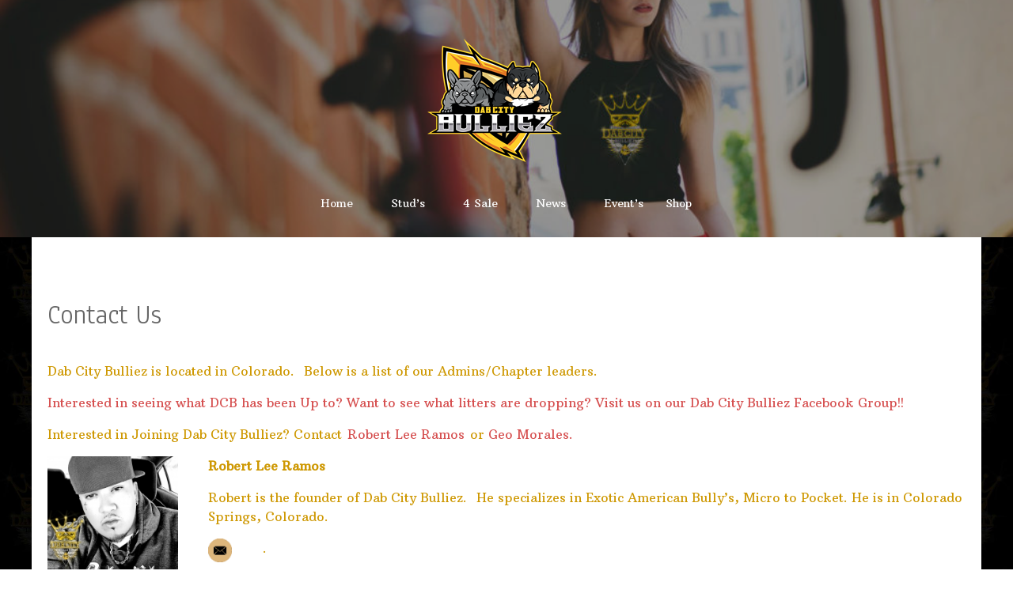

--- FILE ---
content_type: text/html
request_url: https://dabcitybulliez.com/contact-us/
body_size: 13314
content:
<!doctype html>
<html lang="en-GB">
<head>
    <meta charset="UTF-8">
	<meta name="viewport" content="width=device-width, initial-scale=1">
	<link rel="profile" href="https://gmpg.org/xfn/11">
	<meta name='robots' content='index, follow, max-image-preview:large, max-snippet:-1, max-video-preview:-1' />
<script>window._wca = window._wca || [];</script>

	<!-- This site is optimized with the Yoast SEO plugin v20.1 - https://yoast.com/wordpress/plugins/seo/ -->
	<title>Contact Us &#8902; DAB CITY BULLIEZ</title>
	<link rel="canonical" href="https://dabcitybulliez.com/contact-us/" />
	<meta property="og:locale" content="en_GB" />
	<meta property="og:type" content="article" />
	<meta property="og:title" content="Contact Us &#8902; DAB CITY BULLIEZ" />
	<meta property="og:description" content="Dab City Bulliez is located in Colorado.  Below is a list of our Admins/Chapter leaders. Interested in seeing what DCB has been Up to? Want to see what litters are dropping? Visit us on our Dab City Bulliez Facebook Group!! Interested in Joining Dab City Bulliez? Contact Robert Lee Ramos or Geo Morales. Robert Lee Ramos Robert [&hellip;]" />
	<meta property="og:url" content="https://dabcitybulliez.com/contact-us/" />
	<meta property="og:site_name" content="DAB CITY BULLIEZ" />
	<meta property="article:publisher" content="https://www.facebook.com/dabcitybulliez/" />
	<meta property="article:modified_time" content="2019-03-04T17:47:26+00:00" />
	<meta property="og:image" content="https://dabcitybulliez.com/wp-content/uploads/2018/03/robert.jpg" />
	<meta name="twitter:card" content="summary_large_image" />
	<meta name="twitter:site" content="@geomarmorales" />
	<meta name="twitter:label1" content="Estimated reading time" />
	<meta name="twitter:data1" content="1 minute" />
	<script type="application/ld+json" class="yoast-schema-graph">{"@context":"https://schema.org","@graph":[{"@type":"WebPage","@id":"https://dabcitybulliez.com/contact-us/","url":"https://dabcitybulliez.com/contact-us/","name":"Contact Us &#8902; DAB CITY BULLIEZ","isPartOf":{"@id":"https://dabcitybulliez.com/#website"},"primaryImageOfPage":{"@id":"https://dabcitybulliez.com/contact-us/#primaryimage"},"image":{"@id":"https://dabcitybulliez.com/contact-us/#primaryimage"},"thumbnailUrl":"https://dabcitybulliez.com/wp-content/uploads/2018/03/robert.jpg","datePublished":"2018-03-11T16:07:16+00:00","dateModified":"2019-03-04T17:47:26+00:00","breadcrumb":{"@id":"https://dabcitybulliez.com/contact-us/#breadcrumb"},"inLanguage":"en-GB","potentialAction":[{"@type":"ReadAction","target":["https://dabcitybulliez.com/contact-us/"]}]},{"@type":"ImageObject","inLanguage":"en-GB","@id":"https://dabcitybulliez.com/contact-us/#primaryimage","url":"https://dabcitybulliez.com/wp-content/uploads/2018/03/robert.jpg","contentUrl":"https://dabcitybulliez.com/wp-content/uploads/2018/03/robert.jpg"},{"@type":"BreadcrumbList","@id":"https://dabcitybulliez.com/contact-us/#breadcrumb","itemListElement":[{"@type":"ListItem","position":1,"name":"Home","item":"https://dabcitybulliez.com/"},{"@type":"ListItem","position":2,"name":"Contact Us"}]},{"@type":"WebSite","@id":"https://dabcitybulliez.com/#website","url":"https://dabcitybulliez.com/","name":"Dab City Bulliez","description":"&quot;Dont Bully the Breed!&quot;","publisher":{"@id":"https://dabcitybulliez.com/#organization"},"potentialAction":[{"@type":"SearchAction","target":{"@type":"EntryPoint","urlTemplate":"https://dabcitybulliez.com/?s={search_term_string}"},"query-input":"required name=search_term_string"}],"inLanguage":"en-GB"},{"@type":"Organization","@id":"https://dabcitybulliez.com/#organization","name":"Dab City Bulliez","url":"https://dabcitybulliez.com/","logo":{"@type":"ImageObject","inLanguage":"en-GB","@id":"https://dabcitybulliez.com/#/schema/logo/image/","url":"https://dabcitybulliez.com/wp-content/uploads/2018/03/dcbslide.gif","contentUrl":"https://dabcitybulliez.com/wp-content/uploads/2018/03/dcbslide.gif","width":1000,"height":665,"caption":"Dab City Bulliez"},"image":{"@id":"https://dabcitybulliez.com/#/schema/logo/image/"},"sameAs":["https://www.facebook.com/dabcitybulliez/","https://twitter.com/geomarmorales","https://www.instagram.com/geomarmorales/","https://www.youtube.com/channel/UCHBky0dmmi1mmoL26xHMbfw"]}]}</script>
	<!-- / Yoast SEO plugin. -->


<link rel='dns-prefetch' href='//stats.wp.com' />
<link rel='dns-prefetch' href='//secure.gravatar.com' />
<link rel='dns-prefetch' href='//fonts.googleapis.com' />
<link rel='dns-prefetch' href='//s.w.org' />
<link rel='dns-prefetch' href='//v0.wordpress.com' />
<link rel='dns-prefetch' href='//c0.wp.com' />
<link href='https://fonts.gstatic.com' crossorigin rel='preconnect' />
<link rel="alternate" type="application/rss+xml" title="DAB CITY BULLIEZ &raquo; Feed" href="https://dabcitybulliez.com/feed/" />
<link rel="alternate" type="application/rss+xml" title="DAB CITY BULLIEZ &raquo; Comments Feed" href="https://dabcitybulliez.com/comments/feed/" />
<script type="text/javascript">
window._wpemojiSettings = {"baseUrl":"https:\/\/s.w.org\/images\/core\/emoji\/14.0.0\/72x72\/","ext":".png","svgUrl":"https:\/\/s.w.org\/images\/core\/emoji\/14.0.0\/svg\/","svgExt":".svg","source":{"concatemoji":"https:\/\/dabcitybulliez.com\/wp-includes\/js\/wp-emoji-release.min.js?ver=6.0.3"}};
/*! This file is auto-generated */
!function(e,a,t){var n,r,o,i=a.createElement("canvas"),p=i.getContext&&i.getContext("2d");function s(e,t){var a=String.fromCharCode,e=(p.clearRect(0,0,i.width,i.height),p.fillText(a.apply(this,e),0,0),i.toDataURL());return p.clearRect(0,0,i.width,i.height),p.fillText(a.apply(this,t),0,0),e===i.toDataURL()}function c(e){var t=a.createElement("script");t.src=e,t.defer=t.type="text/javascript",a.getElementsByTagName("head")[0].appendChild(t)}for(o=Array("flag","emoji"),t.supports={everything:!0,everythingExceptFlag:!0},r=0;r<o.length;r++)t.supports[o[r]]=function(e){if(!p||!p.fillText)return!1;switch(p.textBaseline="top",p.font="600 32px Arial",e){case"flag":return s([127987,65039,8205,9895,65039],[127987,65039,8203,9895,65039])?!1:!s([55356,56826,55356,56819],[55356,56826,8203,55356,56819])&&!s([55356,57332,56128,56423,56128,56418,56128,56421,56128,56430,56128,56423,56128,56447],[55356,57332,8203,56128,56423,8203,56128,56418,8203,56128,56421,8203,56128,56430,8203,56128,56423,8203,56128,56447]);case"emoji":return!s([129777,127995,8205,129778,127999],[129777,127995,8203,129778,127999])}return!1}(o[r]),t.supports.everything=t.supports.everything&&t.supports[o[r]],"flag"!==o[r]&&(t.supports.everythingExceptFlag=t.supports.everythingExceptFlag&&t.supports[o[r]]);t.supports.everythingExceptFlag=t.supports.everythingExceptFlag&&!t.supports.flag,t.DOMReady=!1,t.readyCallback=function(){t.DOMReady=!0},t.supports.everything||(n=function(){t.readyCallback()},a.addEventListener?(a.addEventListener("DOMContentLoaded",n,!1),e.addEventListener("load",n,!1)):(e.attachEvent("onload",n),a.attachEvent("onreadystatechange",function(){"complete"===a.readyState&&t.readyCallback()})),(e=t.source||{}).concatemoji?c(e.concatemoji):e.wpemoji&&e.twemoji&&(c(e.twemoji),c(e.wpemoji)))}(window,document,window._wpemojiSettings);
</script>
<style type="text/css">
img.wp-smiley,
img.emoji {
	display: inline !important;
	border: none !important;
	box-shadow: none !important;
	height: 1em !important;
	width: 1em !important;
	margin: 0 0.07em !important;
	vertical-align: -0.1em !important;
	background: none !important;
	padding: 0 !important;
}
</style>
	<link rel='stylesheet' id='formidable-css'  href='https://dabcitybulliez.com/wp-admin/admin-ajax.php?action=frmpro_css&#038;ver=221546' type='text/css' media='all' />
<link rel='stylesheet' id='wp-block-library-css'  href='https://c0.wp.com/c/6.0.3/wp-includes/css/dist/block-library/style.min.css' type='text/css' media='all' />
<style id='wp-block-library-inline-css' type='text/css'>
.has-text-align-justify{text-align:justify;}
</style>
<link rel='stylesheet' id='mediaelement-css'  href='https://c0.wp.com/c/6.0.3/wp-includes/js/mediaelement/mediaelementplayer-legacy.min.css' type='text/css' media='all' />
<link rel='stylesheet' id='wp-mediaelement-css'  href='https://c0.wp.com/c/6.0.3/wp-includes/js/mediaelement/wp-mediaelement.min.css' type='text/css' media='all' />
<link rel='stylesheet' id='wc-blocks-vendors-style-css'  href='https://c0.wp.com/p/woocommerce/7.4.0/packages/woocommerce-blocks/build/wc-blocks-vendors-style.css' type='text/css' media='all' />
<link rel='stylesheet' id='wc-blocks-style-css'  href='https://c0.wp.com/p/woocommerce/7.4.0/packages/woocommerce-blocks/build/wc-blocks-style.css' type='text/css' media='all' />
<style id='global-styles-inline-css' type='text/css'>
body{--wp--preset--color--black: #000000;--wp--preset--color--cyan-bluish-gray: #abb8c3;--wp--preset--color--white: #ffffff;--wp--preset--color--pale-pink: #f78da7;--wp--preset--color--vivid-red: #cf2e2e;--wp--preset--color--luminous-vivid-orange: #ff6900;--wp--preset--color--luminous-vivid-amber: #fcb900;--wp--preset--color--light-green-cyan: #7bdcb5;--wp--preset--color--vivid-green-cyan: #00d084;--wp--preset--color--pale-cyan-blue: #8ed1fc;--wp--preset--color--vivid-cyan-blue: #0693e3;--wp--preset--color--vivid-purple: #9b51e0;--wp--preset--gradient--vivid-cyan-blue-to-vivid-purple: linear-gradient(135deg,rgba(6,147,227,1) 0%,rgb(155,81,224) 100%);--wp--preset--gradient--light-green-cyan-to-vivid-green-cyan: linear-gradient(135deg,rgb(122,220,180) 0%,rgb(0,208,130) 100%);--wp--preset--gradient--luminous-vivid-amber-to-luminous-vivid-orange: linear-gradient(135deg,rgba(252,185,0,1) 0%,rgba(255,105,0,1) 100%);--wp--preset--gradient--luminous-vivid-orange-to-vivid-red: linear-gradient(135deg,rgba(255,105,0,1) 0%,rgb(207,46,46) 100%);--wp--preset--gradient--very-light-gray-to-cyan-bluish-gray: linear-gradient(135deg,rgb(238,238,238) 0%,rgb(169,184,195) 100%);--wp--preset--gradient--cool-to-warm-spectrum: linear-gradient(135deg,rgb(74,234,220) 0%,rgb(151,120,209) 20%,rgb(207,42,186) 40%,rgb(238,44,130) 60%,rgb(251,105,98) 80%,rgb(254,248,76) 100%);--wp--preset--gradient--blush-light-purple: linear-gradient(135deg,rgb(255,206,236) 0%,rgb(152,150,240) 100%);--wp--preset--gradient--blush-bordeaux: linear-gradient(135deg,rgb(254,205,165) 0%,rgb(254,45,45) 50%,rgb(107,0,62) 100%);--wp--preset--gradient--luminous-dusk: linear-gradient(135deg,rgb(255,203,112) 0%,rgb(199,81,192) 50%,rgb(65,88,208) 100%);--wp--preset--gradient--pale-ocean: linear-gradient(135deg,rgb(255,245,203) 0%,rgb(182,227,212) 50%,rgb(51,167,181) 100%);--wp--preset--gradient--electric-grass: linear-gradient(135deg,rgb(202,248,128) 0%,rgb(113,206,126) 100%);--wp--preset--gradient--midnight: linear-gradient(135deg,rgb(2,3,129) 0%,rgb(40,116,252) 100%);--wp--preset--duotone--dark-grayscale: url('#wp-duotone-dark-grayscale');--wp--preset--duotone--grayscale: url('#wp-duotone-grayscale');--wp--preset--duotone--purple-yellow: url('#wp-duotone-purple-yellow');--wp--preset--duotone--blue-red: url('#wp-duotone-blue-red');--wp--preset--duotone--midnight: url('#wp-duotone-midnight');--wp--preset--duotone--magenta-yellow: url('#wp-duotone-magenta-yellow');--wp--preset--duotone--purple-green: url('#wp-duotone-purple-green');--wp--preset--duotone--blue-orange: url('#wp-duotone-blue-orange');--wp--preset--font-size--small: 13px;--wp--preset--font-size--medium: 20px;--wp--preset--font-size--large: 36px;--wp--preset--font-size--x-large: 42px;}.has-black-color{color: var(--wp--preset--color--black) !important;}.has-cyan-bluish-gray-color{color: var(--wp--preset--color--cyan-bluish-gray) !important;}.has-white-color{color: var(--wp--preset--color--white) !important;}.has-pale-pink-color{color: var(--wp--preset--color--pale-pink) !important;}.has-vivid-red-color{color: var(--wp--preset--color--vivid-red) !important;}.has-luminous-vivid-orange-color{color: var(--wp--preset--color--luminous-vivid-orange) !important;}.has-luminous-vivid-amber-color{color: var(--wp--preset--color--luminous-vivid-amber) !important;}.has-light-green-cyan-color{color: var(--wp--preset--color--light-green-cyan) !important;}.has-vivid-green-cyan-color{color: var(--wp--preset--color--vivid-green-cyan) !important;}.has-pale-cyan-blue-color{color: var(--wp--preset--color--pale-cyan-blue) !important;}.has-vivid-cyan-blue-color{color: var(--wp--preset--color--vivid-cyan-blue) !important;}.has-vivid-purple-color{color: var(--wp--preset--color--vivid-purple) !important;}.has-black-background-color{background-color: var(--wp--preset--color--black) !important;}.has-cyan-bluish-gray-background-color{background-color: var(--wp--preset--color--cyan-bluish-gray) !important;}.has-white-background-color{background-color: var(--wp--preset--color--white) !important;}.has-pale-pink-background-color{background-color: var(--wp--preset--color--pale-pink) !important;}.has-vivid-red-background-color{background-color: var(--wp--preset--color--vivid-red) !important;}.has-luminous-vivid-orange-background-color{background-color: var(--wp--preset--color--luminous-vivid-orange) !important;}.has-luminous-vivid-amber-background-color{background-color: var(--wp--preset--color--luminous-vivid-amber) !important;}.has-light-green-cyan-background-color{background-color: var(--wp--preset--color--light-green-cyan) !important;}.has-vivid-green-cyan-background-color{background-color: var(--wp--preset--color--vivid-green-cyan) !important;}.has-pale-cyan-blue-background-color{background-color: var(--wp--preset--color--pale-cyan-blue) !important;}.has-vivid-cyan-blue-background-color{background-color: var(--wp--preset--color--vivid-cyan-blue) !important;}.has-vivid-purple-background-color{background-color: var(--wp--preset--color--vivid-purple) !important;}.has-black-border-color{border-color: var(--wp--preset--color--black) !important;}.has-cyan-bluish-gray-border-color{border-color: var(--wp--preset--color--cyan-bluish-gray) !important;}.has-white-border-color{border-color: var(--wp--preset--color--white) !important;}.has-pale-pink-border-color{border-color: var(--wp--preset--color--pale-pink) !important;}.has-vivid-red-border-color{border-color: var(--wp--preset--color--vivid-red) !important;}.has-luminous-vivid-orange-border-color{border-color: var(--wp--preset--color--luminous-vivid-orange) !important;}.has-luminous-vivid-amber-border-color{border-color: var(--wp--preset--color--luminous-vivid-amber) !important;}.has-light-green-cyan-border-color{border-color: var(--wp--preset--color--light-green-cyan) !important;}.has-vivid-green-cyan-border-color{border-color: var(--wp--preset--color--vivid-green-cyan) !important;}.has-pale-cyan-blue-border-color{border-color: var(--wp--preset--color--pale-cyan-blue) !important;}.has-vivid-cyan-blue-border-color{border-color: var(--wp--preset--color--vivid-cyan-blue) !important;}.has-vivid-purple-border-color{border-color: var(--wp--preset--color--vivid-purple) !important;}.has-vivid-cyan-blue-to-vivid-purple-gradient-background{background: var(--wp--preset--gradient--vivid-cyan-blue-to-vivid-purple) !important;}.has-light-green-cyan-to-vivid-green-cyan-gradient-background{background: var(--wp--preset--gradient--light-green-cyan-to-vivid-green-cyan) !important;}.has-luminous-vivid-amber-to-luminous-vivid-orange-gradient-background{background: var(--wp--preset--gradient--luminous-vivid-amber-to-luminous-vivid-orange) !important;}.has-luminous-vivid-orange-to-vivid-red-gradient-background{background: var(--wp--preset--gradient--luminous-vivid-orange-to-vivid-red) !important;}.has-very-light-gray-to-cyan-bluish-gray-gradient-background{background: var(--wp--preset--gradient--very-light-gray-to-cyan-bluish-gray) !important;}.has-cool-to-warm-spectrum-gradient-background{background: var(--wp--preset--gradient--cool-to-warm-spectrum) !important;}.has-blush-light-purple-gradient-background{background: var(--wp--preset--gradient--blush-light-purple) !important;}.has-blush-bordeaux-gradient-background{background: var(--wp--preset--gradient--blush-bordeaux) !important;}.has-luminous-dusk-gradient-background{background: var(--wp--preset--gradient--luminous-dusk) !important;}.has-pale-ocean-gradient-background{background: var(--wp--preset--gradient--pale-ocean) !important;}.has-electric-grass-gradient-background{background: var(--wp--preset--gradient--electric-grass) !important;}.has-midnight-gradient-background{background: var(--wp--preset--gradient--midnight) !important;}.has-small-font-size{font-size: var(--wp--preset--font-size--small) !important;}.has-medium-font-size{font-size: var(--wp--preset--font-size--medium) !important;}.has-large-font-size{font-size: var(--wp--preset--font-size--large) !important;}.has-x-large-font-size{font-size: var(--wp--preset--font-size--x-large) !important;}
</style>
<link rel='stylesheet' id='amo-team-showcase-css'  href='https://dabcitybulliez.com/wp-content/plugins/amo-team-showcase/public/css/amo-team-showcase-public.css?ver=1.1.4' type='text/css' media='all' />
<link rel='stylesheet' id='contact-form-7-css'  href='https://dabcitybulliez.com/wp-content/plugins/contact-form-7/includes/css/styles.css?ver=5.6.3' type='text/css' media='all' />
<link rel='stylesheet' id='email-subscribers-css'  href='https://dabcitybulliez.com/wp-content/plugins/email-subscribers/lite/public/css/email-subscribers-public.css?ver=5.5.13' type='text/css' media='all' />
<link rel='stylesheet' id='events-manager-css'  href='https://dabcitybulliez.com/wp-content/plugins/events-manager/includes/css/events-manager.min.css?ver=6.1.2' type='text/css' media='all' />
<style id='events-manager-inline-css' type='text/css'>
body .em { --font-family : inherit; --font-weight : inherit; --font-size : 1em; --line-height : inherit; }
</style>
<link rel='stylesheet' id='spacexchimp_p005-bootstrap-tooltip-css-css'  href='https://dabcitybulliez.com/wp-content/plugins/social-media-buttons-toolbar/inc/lib/bootstrap-tooltip/bootstrap-tooltip.css?ver=4.73' type='text/css' media='all' />
<link rel='stylesheet' id='spacexchimp_p005-frontend-css-css'  href='https://dabcitybulliez.com/wp-content/plugins/social-media-buttons-toolbar/inc/css/frontend.css?ver=4.73' type='text/css' media='all' />
<style id='spacexchimp_p005-frontend-css-inline-css' type='text/css'>

                    .sxc-follow-buttons {
                        text-align: center !important;
                    }
                    .sxc-follow-buttons .sxc-follow-button,
                    .sxc-follow-buttons .sxc-follow-button a,
                    .sxc-follow-buttons .sxc-follow-button a img {
                        width: 64px !important;
                        height: 64px !important;
                    }
                    .sxc-follow-buttons .sxc-follow-button {
                        margin: 5px !important;
                    }
                  
</style>
<link rel='stylesheet' id='woocommerce-layout-css'  href='https://c0.wp.com/p/woocommerce/7.4.0/assets/css/woocommerce-layout.css' type='text/css' media='all' />
<style id='woocommerce-layout-inline-css' type='text/css'>

	.infinite-scroll .woocommerce-pagination {
		display: none;
	}
</style>
<link rel='stylesheet' id='woocommerce-smallscreen-css'  href='https://c0.wp.com/p/woocommerce/7.4.0/assets/css/woocommerce-smallscreen.css' type='text/css' media='only screen and (max-width: 768px)' />
<link rel='stylesheet' id='woocommerce-general-css'  href='https://c0.wp.com/p/woocommerce/7.4.0/assets/css/woocommerce.css' type='text/css' media='all' />
<style id='woocommerce-inline-inline-css' type='text/css'>
.woocommerce form .form-row .required { visibility: visible; }
</style>
<link rel='stylesheet' id='quail-font-css'  href='https://fonts.googleapis.com/css?family=Poppins%3A400%2C600%2C700%2C900&#038;ver=20151215' type='text/css' media='all' />
<link rel='stylesheet' id='bootstrap-css'  href='https://dabcitybulliez.com/wp-content/themes/quail/assets/css/bootstrap.min.css?ver=20151215' type='text/css' media='all' />
<link rel='stylesheet' id='flexslider-css'  href='https://dabcitybulliez.com/wp-content/themes/quail/assets/css/flexslider.min.css?ver=20151215' type='text/css' media='all' />
<link rel='stylesheet' id='owl-carousel-css'  href='https://dabcitybulliez.com/wp-content/themes/quail/assets/css/owl.carousel.min.css?ver=20151215' type='text/css' media='all' />
<link rel='stylesheet' id='font-awesome-css'  href='https://dabcitybulliez.com/wp-content/themes/quail/assets/css/font-awesome.min.css?ver=20151215' type='text/css' media='all' />
<link rel='stylesheet' id='quail-style-css'  href='https://dabcitybulliez.com/wp-content/themes/quail/style.css?ver=1.0.0' type='text/css' media='all' />
<link rel='stylesheet' id='quail-responsive-css'  href='https://dabcitybulliez.com/wp-content/themes/quail/assets/css/responsive.css?ver=1.0' type='text/css' media='all' />
<link rel='stylesheet' id='wp-members-css'  href='https://dabcitybulliez.com/wp-content/plugins/wp-members/assets/css/forms/generic-no-float.min.css?ver=3.4.4.1' type='text/css' media='all' />
<link rel='stylesheet' id='simple-social-icons-font-css'  href='https://dabcitybulliez.com/wp-content/plugins/simple-social-icons/css/style.css?ver=3.0.2' type='text/css' media='all' />
<link rel='stylesheet' id='tablepress-default-css'  href='https://dabcitybulliez.com/wp-content/plugins/tablepress/css/default.min.css?ver=1.14' type='text/css' media='all' />
<link rel='stylesheet' id='fancybox-css'  href='https://dabcitybulliez.com/wp-content/plugins/easy-fancybox/css/jquery.fancybox.min.css?ver=1.3.24' type='text/css' media='screen' />
<link rel='stylesheet' id='olympus-google-fonts-css'  href='https://fonts.googleapis.com/css?family=Arbutus+Slab%3A400%2C400i%7CAnaheim%3A400%2C400i&#038;display=swap&#038;subset=all&#038;ver=3.1.2' type='text/css' media='all' />
<link rel='stylesheet' id='jetpack_css-css'  href='https://c0.wp.com/p/jetpack/11.3.1/css/jetpack.css' type='text/css' media='all' />
<script type='text/javascript' src='https://c0.wp.com/c/6.0.3/wp-includes/js/jquery/jquery.min.js' id='jquery-core-js'></script>
<script type='text/javascript' src='https://c0.wp.com/c/6.0.3/wp-includes/js/jquery/jquery-migrate.min.js' id='jquery-migrate-js'></script>
<script type='text/javascript' src='https://c0.wp.com/c/6.0.3/wp-includes/js/jquery/ui/core.min.js' id='jquery-ui-core-js'></script>
<script type='text/javascript' src='https://c0.wp.com/c/6.0.3/wp-includes/js/jquery/ui/mouse.min.js' id='jquery-ui-mouse-js'></script>
<script type='text/javascript' src='https://c0.wp.com/c/6.0.3/wp-includes/js/jquery/ui/sortable.min.js' id='jquery-ui-sortable-js'></script>
<script type='text/javascript' src='https://c0.wp.com/c/6.0.3/wp-includes/js/jquery/ui/datepicker.min.js' id='jquery-ui-datepicker-js'></script>
<script type='text/javascript' id='jquery-ui-datepicker-js-after'>
jQuery(function(jQuery){jQuery.datepicker.setDefaults({"closeText":"Close","currentText":"Today","monthNames":["January","February","March","April","May","June","July","August","September","October","November","December"],"monthNamesShort":["Jan","Feb","Mar","Apr","May","Jun","Jul","Aug","Sep","Oct","Nov","Dec"],"nextText":"Next","prevText":"Previous","dayNames":["Sunday","Monday","Tuesday","Wednesday","Thursday","Friday","Saturday"],"dayNamesShort":["Sun","Mon","Tue","Wed","Thu","Fri","Sat"],"dayNamesMin":["S","M","T","W","T","F","S"],"dateFormat":"dS MM yy","firstDay":1,"isRTL":false});});
</script>
<script type='text/javascript' src='https://c0.wp.com/c/6.0.3/wp-includes/js/jquery/ui/resizable.min.js' id='jquery-ui-resizable-js'></script>
<script type='text/javascript' src='https://c0.wp.com/c/6.0.3/wp-includes/js/jquery/ui/draggable.min.js' id='jquery-ui-draggable-js'></script>
<script type='text/javascript' src='https://c0.wp.com/c/6.0.3/wp-includes/js/jquery/ui/controlgroup.min.js' id='jquery-ui-controlgroup-js'></script>
<script type='text/javascript' src='https://c0.wp.com/c/6.0.3/wp-includes/js/jquery/ui/checkboxradio.min.js' id='jquery-ui-checkboxradio-js'></script>
<script type='text/javascript' src='https://c0.wp.com/c/6.0.3/wp-includes/js/jquery/ui/button.min.js' id='jquery-ui-button-js'></script>
<script type='text/javascript' src='https://c0.wp.com/c/6.0.3/wp-includes/js/jquery/ui/dialog.min.js' id='jquery-ui-dialog-js'></script>
<script type='text/javascript' id='events-manager-js-extra'>
/* <![CDATA[ */
var EM = {"ajaxurl":"https:\/\/dabcitybulliez.com\/wp-admin\/admin-ajax.php","locationajaxurl":"https:\/\/dabcitybulliez.com\/wp-admin\/admin-ajax.php?action=locations_search","firstDay":"1","locale":"en","dateFormat":"yy-mm-dd","ui_css":"https:\/\/dabcitybulliez.com\/wp-content\/plugins\/events-manager\/includes\/css\/jquery-ui\/build.min.css","show24hours":"0","is_ssl":"1","autocomplete_limit":"10","calendar":{"breakpoints":{"small":560,"medium":908,"large":false}},"datepicker":{"format":"d\/m\/Y"},"search":{"breakpoints":{"small":650,"medium":850,"full":false}},"bookingInProgress":"Please wait while the booking is being submitted.","tickets_save":"Save Ticket","bookingajaxurl":"https:\/\/dabcitybulliez.com\/wp-admin\/admin-ajax.php","bookings_export_save":"Export Bookings","bookings_settings_save":"Save Settings","booking_delete":"Are you sure you want to delete?","booking_offset":"30","bb_full":"Sold Out","bb_book":"Book Now","bb_booking":"Booking\u2026","bb_booked":"Booking Submitted","bb_error":"Booking Error. Try again?","bb_cancel":"Cancel","bb_canceling":"Cancelling\u2026","bb_cancelled":"Cancelled","bb_cancel_error":"Cancellation Error. Try again?","txt_search":"Search","txt_searching":"Searching...","txt_loading":"Loading...","event_detach_warning":"Are you sure you want to detach this event? By doing so, this event will be independent of the recurring set of events.","delete_recurrence_warning":"Are you sure you want to delete all recurrences of this event? All events will be moved to trash.","disable_bookings_warning":"Are you sure you want to disable bookings? If you do this and save, you will lose all previous bookings. If you wish to prevent further bookings, reduce the number of spaces available to the amount of bookings you currently have","booking_warning_cancel":"Are you sure you want to cancel your booking?"};
/* ]]> */
</script>
<script type='text/javascript' src='https://dabcitybulliez.com/wp-content/plugins/events-manager/includes/js/events-manager.js?ver=6.1.2' id='events-manager-js'></script>
<script type='text/javascript' src='https://dabcitybulliez.com/wp-content/plugins/social-media-buttons-toolbar/inc/lib/bootstrap-tooltip/bootstrap-tooltip.js?ver=4.73' id='spacexchimp_p005-bootstrap-tooltip-js-js'></script>
<script defer type='text/javascript' src='https://stats.wp.com/s-202308.js' id='woocommerce-analytics-js'></script>
<link rel="https://api.w.org/" href="https://dabcitybulliez.com/wp-json/" /><link rel="alternate" type="application/json" href="https://dabcitybulliez.com/wp-json/wp/v2/pages/28" /><link rel="EditURI" type="application/rsd+xml" title="RSD" href="https://dabcitybulliez.com/xmlrpc.php?rsd" />
<link rel="wlwmanifest" type="application/wlwmanifest+xml" href="https://dabcitybulliez.com/wp-includes/wlwmanifest.xml" /> 
<meta name="generator" content="WordPress 6.0.3" />
<meta name="generator" content="WooCommerce 7.4.0" />
<link rel='shortlink' href='https://wp.me/P9L386-s' />
<link rel="alternate" type="application/json+oembed" href="https://dabcitybulliez.com/wp-json/oembed/1.0/embed?url=https%3A%2F%2Fdabcitybulliez.com%2Fcontact-us%2F" />
<link rel="alternate" type="text/xml+oembed" href="https://dabcitybulliez.com/wp-json/oembed/1.0/embed?url=https%3A%2F%2Fdabcitybulliez.com%2Fcontact-us%2F&#038;format=xml" />
		 <script>
		   "use strict";
		   var amoTeamVars                      = {};
		   amoTeamVars.teamSC                   = [];
		   amoTeamVars.memberSC                 = [];
		   amoTeamVars[ 'panel-alt-scroll' ]    = 0;
		   amoTeamVars[ 'thumbs-clear-events' ] = 1;
		 </script><!-- Google Tag Manager -->
<script>(function(w,d,s,l,i){w[l]=w[l]||[];w[l].push({'gtm.start':
new Date().getTime(),event:'gtm.js'});var f=d.getElementsByTagName(s)[0],
j=d.createElement(s),dl=l!='dataLayer'?'&l='+l:'';j.async=true;j.src=
'https://www.googletagmanager.com/gtm.js?id='+i+dl;f.parentNode.insertBefore(j,f);
})(window,document,'script','dataLayer','GTM-PBK3JBB');</script>
<!-- End Google Tag Manager --><!-- Enter your scripts here --><script type="text/javascript">document.documentElement.className += " js";</script>
<style>img#wpstats{display:none}</style>
		<noscript><style>.woocommerce-product-gallery{ opacity: 1 !important; }</style></noscript>
			<style type="text/css">
					.site-title,
			.site-description {
				position: absolute;
				clip: rect(1px, 1px, 1px, 1px);
			}
				</style>
		<style type="text/css" id="custom-background-css">
body.custom-background { background-image: url("https://dabcitybulliez.com/wp-content/uploads/2022/06/dcbmain10x7-scaled.jpg"); background-position: left top; background-size: auto; background-repeat: repeat; background-attachment: scroll; }
</style>
	
	<style>

		.header_height{ height:300px;}

		
		

		body{

			font-family: 'Poppins' , sans-serif;

			font-size: 16px;

			color: #ce9802;

		}

		body a{ color:#d65050;}

		body a:hover{ color:rgba(214, 80, 80, 0.81); text-decoration:none}

		.site-title a{font-size: 32px;}

		.site-description{font-size: 14px;}

		nav.menu-main li a{font-size: 14px;}

		h1{font-size: 52px; }

		h2{font-size: 42px; }

		h3{font-size: 32px; }

		h4{font-size: 22px; }

		h5{font-size: 18px; }

		h6{font-size: 14px; }

		header.sticky-header.scrolled,

		.no-banner header.quail-header

		{background-color:  #1f2024!important; }



		h1.site-title{font-size: 32px;margin:0 0 5px 0; }

		nav.menu-main ul>li>a{color:#fff}

		nav.menu-main ul li a:hover{color:#efc300;}    

		nav.menu-main ul li .sub-menu>li>a{color:rgba(0,0,0,0.6);}

		nav.menu-main ul li .sub-menu{background-color:#000000;}



		

		.is-sidebar{

			background-color:  #ffffff;

			color:  #000000;

		}

		.quail-footer{

			background-color:  #000000;

			color:#ffffff;

		}

		.quail-footer a{

			color:#ffffff;

		}



		.quail-footer .copyright-bottom{

			background-color: #000000;

			color:#ffffff;

		}





		nav ul li:hover,

		nav ul li.active-page,

		nav ul > li.current-menu-item {

			color: #d65050;

		}



		



		.single-post .post-title, h1.page-title{font-size:  34px;}



		@media (max-width: 1020px){

			.mobile-menu span {



				background-color: #efc300;



			}

		}









	</style>

	<link rel="icon" href="https://dabcitybulliez.com/wp-content/uploads/2018/03/cropped-032C69F5-7125-4537-A98E-4434909C9D39-32x32.png" sizes="32x32" />
<link rel="icon" href="https://dabcitybulliez.com/wp-content/uploads/2018/03/cropped-032C69F5-7125-4537-A98E-4434909C9D39-192x192.png" sizes="192x192" />
<link rel="apple-touch-icon" href="https://dabcitybulliez.com/wp-content/uploads/2018/03/cropped-032C69F5-7125-4537-A98E-4434909C9D39-180x180.png" />
<meta name="msapplication-TileImage" content="https://dabcitybulliez.com/wp-content/uploads/2018/03/cropped-032C69F5-7125-4537-A98E-4434909C9D39-270x270.png" />
	<!-- Fonts Plugin CSS - https://fontsplugin.com/ -->
	<style>
		:root {
--font-base: Arbutus Slab;
--font-headings: Anaheim;
}
body, #content, .entry-content, .post-content, .page-content, .post-excerpt, .entry-summary, .entry-excerpt, .widget-area, .widget, .sidebar, #sidebar, footer, .footer, #footer, .site-footer {
font-family: "Arbutus Slab";
 }
#site-title, .site-title, #site-title a, .site-title a, .entry-title, .entry-title a, h1, h2, h3, h4, h5, h6, .widget-title {
font-family: "Anaheim";
 }
	</style>
	<!-- Fonts Plugin CSS -->
	</head>


<body data-rsssl=1 class="page-template-default page page-id-28 custom-background wp-custom-logo full-width-layout hasbody_bg theme-quail woocommerce-no-js" data-container="container-large">

<!--Mobile view ham menu-->
<div class="mobile-menu">
    <span></span>
    <span></span>
    <span></span>
</div>
<!--Ends-->

<div class="main  image-banner">

    <!--Header Component-->
    <header id="quail-header" class="quail-header pd-a-15 sticky-header menu-center">

        <div class="container-large">
            <div class="row align-center full-width">
                <div class="col-md-3">
                    <div class="quail-logo">
                        <a href="https://dabcitybulliez.com/" class="custom-logo-link" rel="home"><img width="170" height="156" src="https://dabcitybulliez.com/wp-content/uploads/2022/06/cropped-dab-city-bullies170PIX.png" class="custom-logo" alt="DAB CITY BULLIEZ" /></a>                    </div>
                </div>
                <div class="col-md-9 align-right pd-rt-0">
                                    <nav class="menu-main">
                    <div class="menu-primary-menu-container"><ul id="primary-menu" class="floted-li clearfix d-i-b"><li id="menu-item-1092" class="menu-item menu-item-type-post_type menu-item-object-page menu-item-home menu-item-1092"><a href="https://dabcitybulliez.com/">Home</a></li>
<li id="menu-item-314" class="menu-item menu-item-type-post_type menu-item-object-page menu-item-314"><a href="https://dabcitybulliez.com/our-studs/">Stud&#8217;s</a></li>
<li id="menu-item-307" class="menu-item menu-item-type-post_type menu-item-object-page menu-item-307"><a href="https://dabcitybulliez.com/puppies/">4 Sale</a></li>
<li id="menu-item-902" class="menu-item menu-item-type-post_type menu-item-object-page menu-item-902"><a href="https://dabcitybulliez.com/blog/">News</a></li>
<li id="menu-item-157" class="menu-item menu-item-type-post_type menu-item-object-page menu-item-157"><a href="https://dabcitybulliez.com/events/">Event&#8217;s</a></li>
<li id="menu-item-1816" class="menu-item menu-item-type-post_type menu-item-object-page menu-item-1816"><a href="https://dabcitybulliez.com/shop/">Shop</a></li>
</ul></div>                    </nav>
                </div>
            </div>
        </div>
    </header>

	
 
		<section id="quail-header-iv-banner" class="quial-header-image front-page header_height">

			<img src="https://dabcitybulliez.com/wp-content/uploads/2019/03/cropped-slider1-1-2.jpg" width="1000" height="596" alt="" srcset="https://dabcitybulliez.com/wp-content/uploads/2019/03/cropped-slider1-1-2.jpg 1000w, https://dabcitybulliez.com/wp-content/uploads/2019/03/cropped-slider1-1-2-300x179.jpg 300w, https://dabcitybulliez.com/wp-content/uploads/2019/03/cropped-slider1-1-2-768x458.jpg 768w, https://dabcitybulliez.com/wp-content/uploads/2019/03/cropped-slider1-1-2-500x298.jpg 500w, https://dabcitybulliez.com/wp-content/uploads/2019/03/cropped-slider1-1-2-600x358.jpg 600w" sizes="(max-width: 1000px) 100vw, 1000px" />
				
				
					<div class="banner-overlay">

					</div>

				
			</section>

			

 <section class="quail-hl-para inner-page">
  
   
    
      <div class="container-large quail-page-content">
      <div class="single-grid">
            
      <div class="cols">
        
<article id="post-28" class="post-28 page type-page status-publish hentry">
	<header class="entry-header">
		<h1 class="page-title">Contact Us</h1>	</header><!-- .entry-header -->

	<div class="entry-content">
		<p class="wb-stl-normal">Dab City Bulliez is located in Colorado.  Below is a list of our Admins/Chapter leaders.</p>
<p class="wb-stl-normal"><a href="https://www.facebook.com/groups/502480346587206/" data-name="https://www.facebook.com/groups/502480346587206/">Interested in seeing what DCB has been Up to? Want to see what litters are dropping? Visit us on our Dab City Bulliez Facebook Group!!</a></p>
<p class="wb-stl-normal">Interested in Joining Dab City Bulliez? Contact <a href="mailto:robertleeramos@dabcitybulliez.com" data-name="robertleeramos@dabcitybulliez.com" data-type="email" data-url="robertleeramos@dabcitybulliez.com">Robert Lee Ramos</a> or <a href="mailto:geomorales@dabcitybulliez.com">Geo Morales.</a></p>
<p><img class=" wp-image-63 alignleft" src="https://dabcitybulliez.com/wp-content/uploads/2018/03/robert.jpg" alt="" width="165" height="165" srcset="https://dabcitybulliez.com/wp-content/uploads/2018/03/robert.jpg 190w, https://dabcitybulliez.com/wp-content/uploads/2018/03/robert-100x100.jpg 100w, https://dabcitybulliez.com/wp-content/uploads/2018/03/robert-150x150.jpg 150w" sizes="(max-width: 165px) 100vw, 165px" /></p>
<p><strong>Robert Lee Ramos</strong></p>
<p>Robert is the founder of Dab City Bulliez.  He specializes in Exotic American Bully&#8217;s, Micro to Pocket. He is in Colorado Springs, Colorado.</p>
<p><a href="mailto:robertleeramos@dabcitybulliez.com"><img loading="lazy" class="wp-image-74 alignleft" src="https://dabcitybulliez.com/wp-content/uploads/2018/03/email-1.png" alt="" width="30" height="30" /></a></p>
<p>.</p>
<p><img loading="lazy" class="wp-image-82 alignleft" src="https://dabcitybulliez.com/wp-content/uploads/2018/03/geo.jpg" alt="" width="165" height="156" /></p>
<p><strong>Geo Morales</strong></p>
<p>Geo is the IT Guy here at Dab City Bulliez as well as Co-Owner of DCB. He is the website &amp; Facebook administrator. He specializes in Exotic American Bully&#8217;s, Micro to Pocket.</p>
<p><a href="mailto:geomorales@dabcitybulliez.com"><img loading="lazy" class="alignleft wp-image-74" src="https://dabcitybulliez.com/wp-content/uploads/2018/03/email-1.png" alt="" width="30" height="30" /></a> <a href="https://www.facebook.com/GeomarMoralesCordero" target="_blank" rel="noopener noreferrer"><img loading="lazy" class="wp-image-75 alignleft" src="https://dabcitybulliez.com/wp-content/uploads/2018/03/facebook-1.png" alt="" width="30" height="30" /></a></p>
	</div><!-- .entry-content -->

	</article><!-- #post-28 -->

</div>
  
</div>

</div>
 

</section>
  

  
   </div>  

    <!--Footer component-->
    <section id="footer" class="quail-footer">
        
        <div class="container-large">

                            
                
                    
			<div class="col foter-column col-md-4">
				
		<li id="recent-posts-7" class="widget widget_recent_entries">
		<h2>Recent Posts</h2>
		<ul>
											<li>
					<a href="https://dabcitybulliez.com/2022/03/31/dab-city-bulliez-show-attendance-2022/">Dab City Bulliez Show Attendance 2022</a>
									</li>
											<li>
					<a href="https://dabcitybulliez.com/2019/09/25/clash-of-the-bullies-2-october-5th-2019-in-greely-colorado/">Clash of the Bullies 2 October 5th 2019 in Greely Colorado was FIRE!</a>
									</li>
											<li>
					<a href="https://dabcitybulliez.com/2019/05/22/nebraska-bully-expo-2-is-in-full-effect/">Nebraska Bully Expo 2 was a SUCCESS!</a>
									</li>
											<li>
					<a href="https://dabcitybulliez.com/2019/05/22/colorado-bully-expo-2-is-going-down/">Colorado Bully Expo 2 was a Success!</a>
									</li>
					</ul>

		</li>			</div>
	

			<div class="col foter-column col-md-4">
				<li id="em_calendar-5" class="widget widget_em_calendar"><h2>Calendar</h2>		<div class="em em-view-container" id="em-view-1938626932" data-view="calendar">
			<div class="em pixelbones em-calendar preview-modal responsive-dateclick-modal size-small this-month" data-scope="2023-01-30,2023-03-05" data-preview-tooltips-trigger="" id="em-calendar-1938626932" data-view-id="1938626932" data-view-type="calendar">
	<section class="em-cal-nav ">
		<div class="month input">
					<form action="" method="get">
				<input type="month" class="em-month-picker" value="2023-02" data-month-value="February 2023">
				<span class="toggle"></span>
			</form>
			</div>
	<div class="month-nav input">
		<a class="em-calnav em-calnav-prev" href="/contact-us/?id=1938626932&#038;ajaxCalendar=1&#038;mo=1&#038;yr=2023" data-disabled="0">
			<svg viewBox="0 0 15 15" xmlns="http://www.w3.org/2000/svg"><path d="M10 14L3 7.5L10 1" stroke="#555" stroke-linecap="square"></path></svg>

		</a>
		<a  href="" class="em-calnav-today button button-secondary size-large size-medium is-today">
			Today		</a>
		<a class="em-calnav em-calnav-next" href="/contact-us/?id=1938626932&#038;ajaxCalendar=1&#038;mo=3&#038;yr=2023" data-disabled="0">
			<svg viewBox="0 0 15 15" xmlns="http://www.w3.org/2000/svg"><path d="M5 14L12 7.5L5 1" stroke="#555" stroke-linecap="square"></path></svg>
		</a>
	</div>
</section><section class="em-cal-head em-cal-week-days em-cal-days size-large">
			<div class="em-cal-day em-cal-col-0">Mon</div>
				<div class="em-cal-day em-cal-col-1">Tue</div>
				<div class="em-cal-day em-cal-col-2">Wed</div>
				<div class="em-cal-day em-cal-col-3">Thu</div>
				<div class="em-cal-day em-cal-col-4">Fri</div>
				<div class="em-cal-day em-cal-col-5">Sat</div>
				<div class="em-cal-day em-cal-col-6">Sun</div>
		</section>
<section class="em-cal-head em-cal-week-days em-cal-days size-small size-medium">
			<div class="em-cal-day em-cal-col-0">M</div>
				<div class="em-cal-day em-cal-col-1">T</div>
				<div class="em-cal-day em-cal-col-2">W</div>
				<div class="em-cal-day em-cal-col-3">T</div>
				<div class="em-cal-day em-cal-col-4">F</div>
				<div class="em-cal-day em-cal-col-5">S</div>
				<div class="em-cal-day em-cal-col-6">S</div>
		</section><section class="em-cal-body em-cal-days event-style-pill even-aspect">
			<div class="eventless-pre em-cal-day em-cal-col-1">
							<div class="em-cal-day-date">
					<span>30</span>
				</div>
					</div>
				<div class="eventless-pre em-cal-day em-cal-col-2">
							<div class="em-cal-day-date">
					<span>31</span>
				</div>
					</div>
				<div class="eventless em-cal-day em-cal-col-3">
							<div class="em-cal-day-date">
					<span>1</span>
				</div>
					</div>
				<div class="eventless em-cal-day em-cal-col-4">
							<div class="em-cal-day-date">
					<span>2</span>
				</div>
					</div>
				<div class="eventless em-cal-day em-cal-col-5">
							<div class="em-cal-day-date">
					<span>3</span>
				</div>
					</div>
				<div class="eventless em-cal-day em-cal-col-6">
							<div class="em-cal-day-date">
					<span>4</span>
				</div>
					</div>
				<div class="eventless em-cal-day em-cal-col-7">
							<div class="em-cal-day-date">
					<span>5</span>
				</div>
					</div>
				<div class="eventless em-cal-day em-cal-col-1">
							<div class="em-cal-day-date">
					<span>6</span>
				</div>
					</div>
				<div class="eventless em-cal-day em-cal-col-2">
							<div class="em-cal-day-date">
					<span>7</span>
				</div>
					</div>
				<div class="eventless em-cal-day em-cal-col-3">
							<div class="em-cal-day-date">
					<span>8</span>
				</div>
					</div>
				<div class="eventless em-cal-day em-cal-col-4">
							<div class="em-cal-day-date">
					<span>9</span>
				</div>
					</div>
				<div class="eventless em-cal-day em-cal-col-5">
							<div class="em-cal-day-date">
					<span>10</span>
				</div>
					</div>
				<div class="eventless em-cal-day em-cal-col-6">
							<div class="em-cal-day-date">
					<span>11</span>
				</div>
					</div>
				<div class="eventless em-cal-day em-cal-col-7">
							<div class="em-cal-day-date">
					<span>12</span>
				</div>
					</div>
				<div class="eventless em-cal-day em-cal-col-1">
							<div class="em-cal-day-date">
					<span>13</span>
				</div>
					</div>
				<div class="eventless em-cal-day em-cal-col-2">
							<div class="em-cal-day-date">
					<span>14</span>
				</div>
					</div>
				<div class="eventless em-cal-day em-cal-col-3">
							<div class="em-cal-day-date">
					<span>15</span>
				</div>
					</div>
				<div class="eventless em-cal-day em-cal-col-4">
							<div class="em-cal-day-date">
					<span>16</span>
				</div>
					</div>
				<div class="eventless em-cal-day em-cal-col-5">
							<div class="em-cal-day-date">
					<span>17</span>
				</div>
					</div>
				<div class="eventless em-cal-day em-cal-col-6">
							<div class="em-cal-day-date">
					<span>18</span>
				</div>
					</div>
				<div class="eventless em-cal-day em-cal-col-7">
							<div class="em-cal-day-date">
					<span>19</span>
				</div>
					</div>
				<div class="eventless em-cal-day em-cal-col-1">
							<div class="em-cal-day-date">
					<span>20</span>
				</div>
					</div>
				<div class="eventless em-cal-day em-cal-col-2">
							<div class="em-cal-day-date">
					<span>21</span>
				</div>
					</div>
				<div class="eventless em-cal-day em-cal-col-3">
							<div class="em-cal-day-date">
					<span>22</span>
				</div>
					</div>
				<div class="eventless em-cal-day em-cal-col-4">
							<div class="em-cal-day-date">
					<span>23</span>
				</div>
					</div>
				<div class="eventless-today em-cal-day em-cal-col-5">
							<div class="em-cal-day-date">
					<span>24</span>
				</div>
					</div>
				<div class="eventless em-cal-day em-cal-col-6">
							<div class="em-cal-day-date">
					<span>25</span>
				</div>
					</div>
				<div class="eventless em-cal-day em-cal-col-7">
							<div class="em-cal-day-date">
					<span>26</span>
				</div>
					</div>
				<div class="eventless em-cal-day em-cal-col-1">
							<div class="em-cal-day-date">
					<span>27</span>
				</div>
					</div>
				<div class="eventless em-cal-day em-cal-col-2">
							<div class="em-cal-day-date">
					<span>28</span>
				</div>
					</div>
				<div class="eventless-post em-cal-day em-cal-col-3">
							<div class="em-cal-day-date">
					<span>1</span>
				</div>
					</div>
				<div class="eventless-post em-cal-day em-cal-col-4">
							<div class="em-cal-day-date">
					<span>2</span>
				</div>
					</div>
				<div class="eventless-post em-cal-day em-cal-col-5">
							<div class="em-cal-day-date">
					<span>3</span>
				</div>
					</div>
				<div class="eventless-post em-cal-day em-cal-col-6">
							<div class="em-cal-day-date">
					<span>4</span>
				</div>
					</div>
				<div class="eventless-post em-cal-day em-cal-col-7">
							<div class="em-cal-day-date">
					<span>5</span>
				</div>
					</div>
		</section><section class="em-cal-events-content" id="em-cal-events-content-1938626932">
																																																																																																																	</section></div>			<div class="em-view-custom-data" id="em-view-custom-data-1938626932">
								<form class="em-view-custom-data-search" id="em-view-custom-data-search-1938626932">
										<input type="hidden" name="long_events" value="0">
										<input type="hidden" name="limit" value="3">
										<input type="hidden" name="timezone" value="0">
										<input type="hidden" name="order" value="ASC">
										<input type="hidden" name="orderby" value="event_start">
										<input type="hidden" name="groupby" value="0">
										<input type="hidden" name="groupby_orderby" value="0">
										<input type="hidden" name="groupby_order" value="ASC">
										<input type="hidden" name="format" value="">
										<input type="hidden" name="format_header" value="">
										<input type="hidden" name="format_footer" value="">
										<input type="hidden" name="no_results_msg" value="">
										<input type="hidden" name="location" value="0">
										<input type="hidden" name="event" value="0">
										<input type="hidden" name="event_status" value="0">
										<input type="hidden" name="location_status" value="0">
										<input type="hidden" name="page_queryvar" value="">
										<input type="hidden" name="recurrence" value="0">
										<input type="hidden" name="recurrences" value="">
										<input type="hidden" name="recurring" value="0">
										<input type="hidden" name="owner" value="0">
										<input type="hidden" name="bookings" value="0">
										<input type="hidden" name="language" value="">
										<input type="hidden" name="status" value="1">
										<input type="hidden" name="blog" value="1">
										<input type="hidden" name="number_of_weeks" value="0">
										<input type="hidden" name="post_id" value="0">
										<input type="hidden" name="id" value="1938626932">
										<input type="hidden" name="scope" value="2023-01-30,2023-03-05">
										<input type="hidden" name="month" value="02">
										<input type="hidden" name="year" value="2023">
										<input type="hidden" name="has_advanced_trigger" value="0">
									</form>
				<form class="em-view-custom-data-calendar" id="em-view-custom-data-calendar-1938626932">
											<input type="hidden" name="id" value="1938626932">
											<input type="hidden" name="scope" value="2023-01-30,2023-03-05">
											<input type="hidden" name="month" value="02">
											<input type="hidden" name="year" value="2023">
											<input type="hidden" name="has_advanced_trigger" value="0">
									</form>
			</div>
		</div>
		</li>			</div>
	

			<div class="col foter-column col-md-4">
				<li id="simple-social-icons-11" class="widget simple-social-icons"><h2>Connect with Us!</h2><ul class="aligncenter"><li class="ssi-email"><a href="mailto:&#103;&#101;&#111;&#109;arm&#111;ral&#101;s&#064;g&#109;ai&#108;.com" ><svg role="img" class="social-email" aria-labelledby="social-email-11"><title id="social-email-11">E-mail</title><use xlink:href="https://dabcitybulliez.com/wp-content/plugins/simple-social-icons/symbol-defs.svg#social-email"></use></svg></a></li><li class="ssi-facebook"><a href="https://www.facebook.com/dabcitybulliez" target="_blank" rel="noopener noreferrer"><svg role="img" class="social-facebook" aria-labelledby="social-facebook-11"><title id="social-facebook-11">Facebook</title><use xlink:href="https://dabcitybulliez.com/wp-content/plugins/simple-social-icons/symbol-defs.svg#social-facebook"></use></svg></a></li><li class="ssi-instagram"><a href="https://www.instagram.com/dabcity_bulliez/" target="_blank" rel="noopener noreferrer"><svg role="img" class="social-instagram" aria-labelledby="social-instagram-11"><title id="social-instagram-11">Instagram</title><use xlink:href="https://dabcitybulliez.com/wp-content/plugins/simple-social-icons/symbol-defs.svg#social-instagram"></use></svg></a></li><li class="ssi-phone"><a href="tel:7&#050;&#048;2&#053;16&#051;&#057;&#050;" target="_blank" rel="noopener noreferrer"><svg role="img" class="social-phone" aria-labelledby="social-phone-11"><title id="social-phone-11">Phone</title><use xlink:href="https://dabcitybulliez.com/wp-content/plugins/simple-social-icons/symbol-defs.svg#social-phone"></use></svg></a></li><li class="ssi-youtube"><a href="https://www.youtube.com/channel/UCuThZYU17mNGivNVuMs_OgA" target="_blank" rel="noopener noreferrer"><svg role="img" class="social-youtube" aria-labelledby="social-youtube-11"><title id="social-youtube-11">YouTube</title><use xlink:href="https://dabcitybulliez.com/wp-content/plugins/simple-social-icons/symbol-defs.svg#social-youtube"></use></svg></a></li></ul></li>			</div>
	

	
                
        </div>

        <div class="copyright-bottom">
        Copyright Dab City Bulliez. All rights reserved.  
        <span> | </span>     
        Theme <a target="_blank" rel="designer" href="https://bellathemes.com/">Quail</a>     
        </div>
    </section>
    <!--Ends-->
      
<!-- Enter your scripts here --><style type="text/css" media="screen">#simple-social-icons-11 ul li a, #simple-social-icons-11 ul li a:hover, #simple-social-icons-11 ul li a:focus { background-color: #dd9933 !important; border-radius: 3px; color: #000000 !important; border: 0px #dd9933 solid !important; font-size: 24px; padding: 12px; }  #simple-social-icons-11 ul li a:hover, #simple-social-icons-11 ul li a:focus { background-color: #dd9933 !important; border-color: #ffffff !important; color: #ffffff !important; }  #simple-social-icons-11 ul li a:focus { outline: 1px dotted #dd9933 !important; }</style>	<script type="text/javascript">
		(function () {
			var c = document.body.className;
			c = c.replace(/woocommerce-no-js/, 'woocommerce-js');
			document.body.className = c;
		})();
	</script>
	<script type='text/javascript' src='https://dabcitybulliez.com/wp-content/plugins/contact-form-7/includes/swv/js/index.js?ver=5.6.3' id='swv-js'></script>
<script type='text/javascript' id='contact-form-7-js-extra'>
/* <![CDATA[ */
var wpcf7 = {"api":{"root":"https:\/\/dabcitybulliez.com\/wp-json\/","namespace":"contact-form-7\/v1"},"cached":"1"};
/* ]]> */
</script>
<script type='text/javascript' src='https://dabcitybulliez.com/wp-content/plugins/contact-form-7/includes/js/index.js?ver=5.6.3' id='contact-form-7-js'></script>
<script type='text/javascript' id='email-subscribers-js-extra'>
/* <![CDATA[ */
var es_data = {"messages":{"es_empty_email_notice":"Please enter email address","es_rate_limit_notice":"You need to wait for some time before subscribing again","es_single_optin_success_message":"Successfully Subscribed.","es_email_exists_notice":"Email Address already exists!","es_unexpected_error_notice":"Oops.. Unexpected error occurred.","es_invalid_email_notice":"Invalid email address","es_try_later_notice":"Please try after some time"},"es_ajax_url":"https:\/\/dabcitybulliez.com\/wp-admin\/admin-ajax.php"};
/* ]]> */
</script>
<script type='text/javascript' src='https://dabcitybulliez.com/wp-content/plugins/email-subscribers/lite/public/js/email-subscribers-public.js?ver=5.5.13' id='email-subscribers-js'></script>
<script type='text/javascript' src='https://c0.wp.com/p/woocommerce/7.4.0/assets/js/jquery-blockui/jquery.blockUI.min.js' id='jquery-blockui-js'></script>
<script type='text/javascript' id='wc-add-to-cart-js-extra'>
/* <![CDATA[ */
var wc_add_to_cart_params = {"ajax_url":"\/wp-admin\/admin-ajax.php","wc_ajax_url":"\/?wc-ajax=%%endpoint%%","i18n_view_cart":"View basket","cart_url":"https:\/\/dabcitybulliez.com\/shop\/basket\/","is_cart":"","cart_redirect_after_add":"no"};
/* ]]> */
</script>
<script type='text/javascript' src='https://c0.wp.com/p/woocommerce/7.4.0/assets/js/frontend/add-to-cart.min.js' id='wc-add-to-cart-js'></script>
<script type='text/javascript' src='https://c0.wp.com/p/woocommerce/7.4.0/assets/js/js-cookie/js.cookie.min.js' id='js-cookie-js'></script>
<script type='text/javascript' id='woocommerce-js-extra'>
/* <![CDATA[ */
var woocommerce_params = {"ajax_url":"\/wp-admin\/admin-ajax.php","wc_ajax_url":"\/?wc-ajax=%%endpoint%%"};
/* ]]> */
</script>
<script type='text/javascript' src='https://c0.wp.com/p/woocommerce/7.4.0/assets/js/frontend/woocommerce.min.js' id='woocommerce-js'></script>
<script type='text/javascript' id='wc-cart-fragments-js-extra'>
/* <![CDATA[ */
var wc_cart_fragments_params = {"ajax_url":"\/wp-admin\/admin-ajax.php","wc_ajax_url":"\/?wc-ajax=%%endpoint%%","cart_hash_key":"wc_cart_hash_d2f95483d367a46473dcf5d0f77c8f82","fragment_name":"wc_fragments_d2f95483d367a46473dcf5d0f77c8f82","request_timeout":"5000"};
/* ]]> */
</script>
<script type='text/javascript' src='https://c0.wp.com/p/woocommerce/7.4.0/assets/js/frontend/cart-fragments.min.js' id='wc-cart-fragments-js'></script>
<script type='text/javascript' id='wc-cart-fragments-js-after'>
		jQuery( 'body' ).bind( 'wc_fragments_refreshed', function() {
			var jetpackLazyImagesLoadEvent;
			try {
				jetpackLazyImagesLoadEvent = new Event( 'jetpack-lazy-images-load', {
					bubbles: true,
					cancelable: true
				} );
			} catch ( e ) {
				jetpackLazyImagesLoadEvent = document.createEvent( 'Event' )
				jetpackLazyImagesLoadEvent.initEvent( 'jetpack-lazy-images-load', true, true );
			}
			jQuery( 'body' ).get( 0 ).dispatchEvent( jetpackLazyImagesLoadEvent );
		} );
		
</script>
<script type='text/javascript' id='ppcp-smart-button-js-extra'>
/* <![CDATA[ */
var PayPalCommerceGateway = {"script_attributes":{"data-partner-attribution-id":"Woo_PPCP"},"data_client_id":{"set_attribute":false,"endpoint":"\/?wc-ajax=ppc-data-client-id","nonce":"9fda5a5db1","user":0,"has_subscriptions":false},"redirect":"https:\/\/dabcitybulliez.com\/shop\/checkout\/","context":"mini-cart","ajax":{"change_cart":{"endpoint":"\/?wc-ajax=ppc-change-cart","nonce":"c998391bbf"},"create_order":{"endpoint":"\/?wc-ajax=ppc-create-order","nonce":"f1589bd1f2"},"approve_order":{"endpoint":"\/?wc-ajax=ppc-approve-order","nonce":"851bcb6d54"},"vault_paypal":{"endpoint":"\/?wc-ajax=ppc-vault-paypal","nonce":"b0f17b5e12"}},"enforce_vault":"","can_save_vault_token":"","is_free_trial_cart":"","vaulted_paypal_email":"","bn_codes":{"checkout":"Woo_PPCP","cart":"Woo_PPCP","mini-cart":"Woo_PPCP","product":"Woo_PPCP"},"payer":null,"button":{"wrapper":"#ppc-button-ppcp-gateway","mini_cart_wrapper":"#ppc-button-minicart","cancel_wrapper":"#ppcp-cancel","url":"https:\/\/www.paypal.com\/sdk\/js?client-id=AfOEvXKYs5M9yK3NPgCz081R9-SrzoQDTAIXOqWMMQOEktUddxAUqhKndteDSPoHhH8poMHcBb22PGxg&currency=USD&integration-date=2022-04-13&components=buttons,funding-eligibility,messages&vault=false&commit=false&intent=capture&disable-funding=card&enable-funding=venmo,paylater","mini_cart_style":{"layout":"vertical","color":"gold","shape":"rect","label":"paypal","tagline":false,"height":35},"style":{"layout":"vertical","color":"gold","shape":"rect","label":"paypal","tagline":false}},"separate_buttons":{"card":{"id":"ppcp-card-button-gateway","wrapper":"#ppc-button-ppcp-card-button-gateway","style":{"shape":"rect"}}},"hosted_fields":{"wrapper":"#ppcp-hosted-fields","labels":{"credit_card_number":"","cvv":"","mm_yy":"MM\/YY","fields_not_valid":"Unfortunately, your credit card details are not valid.","card_not_supported":"Unfortunately, we do not support your credit card.","cardholder_name_required":"Cardholder's first and last name are required, please fill the checkout form required fields."},"valid_cards":["mastercard","visa","amex","discover","american-express","master-card"],"contingency":"SCA_WHEN_REQUIRED"},"messages":{"wrapper":"#ppcp-messages","amount":0,"placement":"product","style":{"layout":"text","logo":{"type":"primary","position":"left"},"text":{"color":"black"},"color":"blue","ratio":"1x1"}},"labels":{"error":{"generic":"Something went wrong. Please try again or choose another payment source.","required":{"generic":"Required form fields are not filled.","field":"%s is a required field.","elements":{"terms":"Please read and accept the terms and conditions to proceed with your order."}}},"billing_field":"Billing %s","shipping_field":"Shipping %s"},"order_id":"0","single_product_buttons_enabled":"1","mini_cart_buttons_enabled":"1","basic_checkout_validation_enabled":"1"};
/* ]]> */
</script>
<script type='text/javascript' src='https://dabcitybulliez.com/wp-content/plugins/woocommerce-paypal-payments/modules/ppcp-button/assets/js/button.js?ver=1.9.3' id='ppcp-smart-button-js'></script>
<script type='text/javascript' src='https://dabcitybulliez.com/wp-content/themes/quail/assets/js/bootstrap.min.js?ver=20151215' id='bootstrap-js'></script>
<script type='text/javascript' src='https://c0.wp.com/p/woocommerce/7.4.0/assets/js/flexslider/jquery.flexslider.min.js' id='flexslider-js'></script>
<script type='text/javascript' src='https://dabcitybulliez.com/wp-content/themes/quail/assets/js/owl.carousel.min.js?ver=20151215' id='owl-carousel-js'></script>
<script type='text/javascript' src='https://dabcitybulliez.com/wp-content/themes/quail/assets/js/parallax.min.js?ver=20151215' id='parallax-js'></script>
<script type='text/javascript' src='https://dabcitybulliez.com/wp-content/themes/quail/assets/js/skip-link-focus-fix.js?ver=20151215' id='quail-skip-link-focus-fix-js'></script>
<script type='text/javascript' src='https://dabcitybulliez.com/wp-content/themes/quail/assets/js/scripts.js?ver=1.0.4' id='quail-scripts-js'></script>
<script type='text/javascript' src='https://dabcitybulliez.com/wp-content/plugins/easy-fancybox/js/jquery.fancybox.min.js?ver=1.3.24' id='jquery-fancybox-js'></script>
<script type='text/javascript' id='jquery-fancybox-js-after'>
var fb_timeout, fb_opts={'overlayShow':true,'hideOnOverlayClick':true,'showCloseButton':true,'margin':20,'centerOnScroll':true,'enableEscapeButton':true,'autoScale':true };
if(typeof easy_fancybox_handler==='undefined'){
var easy_fancybox_handler=function(){
	jQuery([".nolightbox","a.wp-block-file__button","a.pin-it-button","a[href*='pinterest.com\/pin\/create']","a[href*='facebook.com\/share']","a[href*='twitter.com\/share']"].join(',')).addClass('nofancybox');
	jQuery('a.fancybox-close').on('click',function(e){e.preventDefault();jQuery.fancybox.close()});
	/* IMG */
	var fb_IMG_select='a[href*=".jpg"]:not(.nofancybox,li.nofancybox>a),area[href*=".jpg"]:not(.nofancybox),a[href*=".jpeg"]:not(.nofancybox,li.nofancybox>a),area[href*=".jpeg"]:not(.nofancybox),a[href*=".png"]:not(.nofancybox,li.nofancybox>a),area[href*=".png"]:not(.nofancybox),a[href*=".webp"]:not(.nofancybox,li.nofancybox>a),area[href*=".webp"]:not(.nofancybox)';
	jQuery(fb_IMG_select).addClass('fancybox image');
	var fb_IMG_sections=jQuery('.gallery,.wp-block-gallery,.tiled-gallery,.wp-block-jetpack-tiled-gallery');
	fb_IMG_sections.each(function(){jQuery(this).find(fb_IMG_select).attr('rel','gallery-'+fb_IMG_sections.index(this));});
	jQuery('a.fancybox,area.fancybox,li.fancybox a').each(function(){jQuery(this).fancybox(jQuery.extend({},fb_opts,{'transitionIn':'elastic','easingIn':'easeOutBack','transitionOut':'elastic','easingOut':'easeInBack','opacity':false,'hideOnContentClick':false,'titleShow':true,'titlePosition':'over','titleFromAlt':true,'showNavArrows':true,'enableKeyboardNav':true,'cyclic':false}))});
	/* Inline */
	jQuery('a.fancybox-inline,area.fancybox-inline,li.fancybox-inline a').each(function(){jQuery(this).fancybox(jQuery.extend({},fb_opts,{'type':'inline','autoDimensions':true,'scrolling':'no','easingIn':'easeOutBack','easingOut':'easeInBack','opacity':false,'hideOnContentClick':false,'titleShow':false}))});
};};
var easy_fancybox_auto=function(){setTimeout(function(){jQuery('#fancybox-auto').trigger('click')},1000);};
jQuery(easy_fancybox_handler);jQuery(document).on('post-load',easy_fancybox_handler);
jQuery(easy_fancybox_auto);
</script>
<script type='text/javascript' src='https://dabcitybulliez.com/wp-content/plugins/easy-fancybox/js/jquery.easing.min.js?ver=1.4.1' id='jquery-easing-js'></script>
<script src='https://stats.wp.com/e-202308.js' defer></script>
<script>
	_stq = window._stq || [];
	_stq.push([ 'view', {v:'ext',j:'1:11.3.1',blog:'144200474',post:'28',tz:'-7',srv:'dabcitybulliez.com'} ]);
	_stq.push([ 'clickTrackerInit', '144200474', '28' ]);
</script>

</body>
</html><!-- WP Fastest Cache file was created in 0.36422801017761 seconds, on 24-02-23 8:59:49 -->

--- FILE ---
content_type: text/css
request_url: https://dabcitybulliez.com/wp-content/themes/quail/style.css?ver=1.0.0
body_size: 15950
content:
/*!
Theme Name: Quail
Theme URI: https://bellathemes.com/downloads/quail/
Author: Bellathemes
Author URI: https://bellathemes.com/
Description: Quail is a simple, beautifully designed responsive multipuropose WordPress theme. This theme can be easily customized to make blog, news,  business, corporate, yoga, construction, education, portfolio, travel and tour, beauty, fitness and many more websites. We support via online chat, email, support forum.
Version: 1.2.13
License: GNU General Public License v2 or later
License URI: http://www.gnu.org/licenses/gpl-2.0.html
Text Domain: quail
Tags: blog, one-column, two-columns, left-sidebar, right-sidebar, custom-header, custom-background, custom-logo, custom-menu, custom-colors, threaded-comments, translation-ready, featured-images, theme-options, full-width-template, e-commerce, portfolio

This theme, like WordPress, is licensed under the GPL.
Use it to make something cool, have fun, and share what you've learned with others.

Quail is based on Underscores https://underscores.me/, (C) 2012-2017 Automattic, Inc.
Underscores is distributed under the terms of the GNU GPL v2 or later.

Normalizing styles have been helped along thanks to the fine work of
Nicolas Gallagher and Jonathan Neal https://necolas.github.io/normalize.css/
*/
/*--------------------------------------------------------------
>>> TABLE OF CONTENTS:
----------------------------------------------------------------
# Normalize
# Typography
# Elements
# Forms
# Navigation
  ## Links
  ## Menus
# Accessibility
# Alignments
# Clearings
# Widgets
# Content
  ## Posts and pages
  ## Comments
# Infinite scroll
# Media
  ## Captions
  ## Galleries
--------------------------------------------------------------*/
/*--------------------------------------------------------------*/

html {
    line-height: 1.15;
    /* 1 */
    -ms-text-size-adjust: 100%;
    /* 2 */
    -webkit-text-size-adjust: 100%;
    /* 2 */
}


/* Sections
   ========================================================================== */


/**
 * Remove the margin in all browsers (opinionated).
 */

body {
    margin: 0;
}


/**
 * Add the correct display in IE 9-.
 */

article,
aside,
footer,
header,
nav,
section {
    display: block;
}


/**
 * Correct the font size and margin on `h1` elements within `section` and
 * `article` contexts in Chrome, Firefox, and Safari.
 */




/* Grouping content
   ========================================================================== */

   :root{
     --gutter-space:50px;
   }

/**
 * Add the correct display in IE 9-.
 * 1. Add the correct display in IE.
 */

figcaption,
figure,
main {
    /* 1 */
    display: block;
}


/**
 * Add the correct margin in IE 8.
 */

figure {
    margin: 1em 40px;
}


/**
 * 1. Add the correct box sizing in Firefox.
 * 2. Show the overflow in Edge and IE.
 */

hr {
    box-sizing: content-box;
    /* 1 */
    height: 0;
    /* 1 */
    overflow: visible;
    /* 2 */
}


/**
 * 1. Correct the inheritance and scaling of font size in all browsers.
 * 2. Correct the odd `em` font sizing in all browsers.
 */

pre {
    font-family: monospace, monospace;
    /* 1 */
    font-size: 1em;
    /* 2 */
}


/* Text-level semantics
   ========================================================================== */


/**
 * 1. Remove the gray background on active links in IE 10.
 * 2. Remove gaps in links underline in iOS 8+ and Safari 8+.
 */

a {
    background-color: transparent;
    /* 1 */
    -webkit-text-decoration-skip: objects;
    /* 2 */
}


/**
 * 1. Remove the bottom border in Chrome 57- and Firefox 39-.
 * 2. Add the correct text decoration in Chrome, Edge, IE, Opera, and Safari.
 */

abbr[title] {
    border-bottom: none;
    /* 1 */
    text-decoration: underline;
    /* 2 */
    text-decoration: underline dotted;
    /* 2 */
}


/**
 * Prevent the duplicate application of `bolder` by the next rule in Safari 6.
 */

b,
strong {
    font-weight: inherit;
}


/**
 * Add the correct font weight in Chrome, Edge, and Safari.
 */

b,
strong {
    font-weight: bolder;
}


/**
 * 1. Correct the inheritance and scaling of font size in all browsers.
 * 2. Correct the odd `em` font sizing in all browsers.
 */

code,
kbd,
samp {
    font-family: monospace, monospace;
    /* 1 */
    font-size: 1em;
    /* 2 */
}


/**
 * Add the correct font style in Android 4.3-.
 */

dfn {
    font-style: italic;
}


/**
 * Add the correct background and color in IE 9-.
 */

mark {
    background-color: #ff0;
    color: #000;
}


/**
 * Add the correct font size in all browsers.
 */

small {
    font-size: 80%;
}


/**
 * Prevent `sub` and `sup` elements from affecting the line height in
 * all browsers.
 */

sub,
sup {
    font-size: 75%;
    line-height: 0;
    position: relative;
    vertical-align: baseline;
}

sub {
    bottom: -0.25em;
}

sup {
    top: -0.5em;
}


/* Embedded content
   ========================================================================== */


/**
 * Add the correct display in IE 9-.
 */

audio,
video {
    display: inline-block;
}

iframe{width: 100%;}

/**
 * Add the correct display in iOS 4-7.
 */

audio:not([controls]) {
    display: none;
    height: 0;
}


/**
 * Remove the border on images inside links in IE 10-.
 */

img {
    border-style: none;
}


/**
 * Hide the overflow in IE.
 */

svg:not(:root) {
    overflow: hidden;
}


/* Forms
   ========================================================================== */


/**
 * 1. Change the font styles in all browsers (opinionated).
 * 2. Remove the margin in Firefox and Safari.
 */

button,
input,
optgroup,
select,
textarea {
    font-family: sans-serif;
    /* 1 */
    font-size: 100%;
    /* 1 */
    line-height: 1.15;
    /* 1 */
    margin: 0;
    /* 2 */
}


/**
 * Show the overflow in IE.
 * 1. Show the overflow in Edge.
 */

button,
input {
    /* 1 */
    overflow: visible;
}


/**
 * Remove the inheritance of text transform in Edge, Firefox, and IE.
 * 1. Remove the inheritance of text transform in Firefox.
 */

button,
select {
    /* 1 */
    text-transform: none;
}


/**
 * 1. Prevent a WebKit bug where (2) destroys native `audio` and `video`
 *    controls in Android 4.
 * 2. Correct the inability to style clickable types in iOS and Safari.
 */

button,
html [type="button"],

/* 1 */

[type="reset"],
[type="submit"] {
    -webkit-appearance: button;
    /* 2 */
}


/**
 * Remove the inner border and padding in Firefox.
 */

button::-moz-focus-inner,
[type="button"]::-moz-focus-inner,
[type="reset"]::-moz-focus-inner,
[type="submit"]::-moz-focus-inner {
    border-style: none;
    padding: 0;
}


/**
 * Restore the focus styles unset by the previous rule.
 */

button:-moz-focusring,
[type="button"]:-moz-focusring,
[type="reset"]:-moz-focusring,
[type="submit"]:-moz-focusring {
    outline: 1px dotted ButtonText;
}


/**
 * Correct the padding in Firefox.
 */

fieldset {
    padding: 0.35em 0.75em 0.625em;
}


/**
 * 1. Correct the text wrapping in Edge and IE.
 * 2. Correct the color inheritance from `fieldset` elements in IE.
 * 3. Remove the padding so developers are not caught out when they zero out
 *    `fieldset` elements in all browsers.
 */

legend {
    box-sizing: border-box;
    /* 1 */
    color: inherit;
    /* 2 */
    display: table;
    /* 1 */
    max-width: 100%;
    /* 1 */
    padding: 0;
    /* 3 */
    white-space: normal;
    /* 1 */
}


/**
 * 1. Add the correct display in IE 9-.
 * 2. Add the correct vertical alignment in Chrome, Firefox, and Opera.
 */

progress {
    display: inline-block;
    /* 1 */
    vertical-align: baseline;
    /* 2 */
}


/**
 * Remove the default vertical scrollbar in IE.
 */

textarea {
    overflow: auto;
}


/**
 * 1. Add the correct box sizing in IE 10-.
 * 2. Remove the padding in IE 10-.
 */

[type="checkbox"],
[type="radio"] {
    box-sizing: border-box;
    /* 1 */
    padding: 0;
    /* 2 */
}


/**
 * Correct the cursor style of increment and decrement buttons in Chrome.
 */

[type="number"]::-webkit-inner-spin-button,
[type="number"]::-webkit-outer-spin-button {
    height: auto;
}


/**
 * 1. Correct the odd appearance in Chrome and Safari.
 * 2. Correct the outline style in Safari.
 */

[type="search"] {
    -webkit-appearance: textfield;
    /* 1 */
    outline-offset: -2px;
    /* 2 */
}


/**
 * Remove the inner padding and cancel buttons in Chrome and Safari on macOS.
 */

[type="search"]::-webkit-search-cancel-button,
[type="search"]::-webkit-search-decoration {
    -webkit-appearance: none;
}


/**
 * 1. Correct the inability to style clickable types in iOS and Safari.
 * 2. Change font properties to `inherit` in Safari.
 */

::-webkit-file-upload-button {
    -webkit-appearance: button;
    /* 1 */
    font: inherit;
    /* 2 */
}


/* Interactive
   ========================================================================== */


/*
 * Add the correct display in IE 9-.
 * 1. Add the correct display in Edge, IE, and Firefox.
 */

details,

/* 1 */

menu {
    display: block;
}


/*
 * Add the correct display in all browsers.
 */

summary {
    display: list-item;
}


/* Scripting
   ========================================================================== */


/**
 * Add the correct display in IE 9-.
 */

canvas {
    display: inline-block;
}


/**
 * Add the correct display in IE.
 */

template {
    display: none;
}


/* Hidden
   ========================================================================== */


/**
 * Add the correct display in IE 10-.
 */

[hidden] {
    display: none;
}


/*ul li default margin */

ul,
li {
    padding: 0;
    margin: 0;
}



html {
    color: #222;
    font-size: 1em;
    line-height: 1.4;
}

/*
 * Remove text-shadow in selection highlight:
 * https://twitter.com/miketaylr/status/12228805301
 *
 * Vendor-prefixed and regular ::selection selectors cannot be combined:
 * https://stackoverflow.com/a/16982510/7133471
 *
 * Customize the background color to match your design.
 */

::-moz-selection {
    background: #b3d4fc;
    text-shadow: none;
}

::selection {
    background: #b3d4fc;
    text-shadow: none;
}

/*
 * A better looking default horizontal rule
 */

hr {
    display: block;
    height: 1px;
    border: 0;
    border-top: 1px solid #ccc;
    margin: 1em 0;
    padding: 0;
}

/*
 * Remove the gap between audio, canvas, iframes,
 * images, videos and the bottom of their containers:
 * https://github.com/h5bp/html5-boilerplate/issues/440
 */

audio,
canvas,
iframe,
img,
svg,
video {
    vertical-align: middle;
}

/*
 * Remove default fieldset styles.
 */

fieldset {
    border: 0;
    margin: 0;
    padding: 0;
}

/*
 * Allow only vertical resizing of textareas.
 */

textarea {
    resize: vertical;
}

/* ==========================================================================
   Browser Upgrade Prompt
   ========================================================================== */

.browserupgrade {
    margin: 0.2em 0;
    background: #ccc;
    color: #000;
    padding: 0.2em 0;
}

/* ==========================================================================
   Author's custom styles
   ========================================================================== */



/* ==========================================================================
   Helper classes
   ========================================================================== */

/*
 * Hide visually and from screen readers
 */

.hidden {
    display: none !important;
}

/*
 * Hide only visually, but have it available for screen readers:
 * https://snook.ca/archives/html_and_css/hiding-content-for-accessibility
 *
 * 1. For long content, line feeds are not interpreted as spaces and small width
 *    causes content to wrap 1 word per line:
 *    https://medium.com/@jessebeach/beware-smushed-off-screen-accessible-text-5952a4c2cbfe
 */

.visuallyhidden {
    border: 0;
    clip: rect(0 0 0 0);
    -webkit-clip-path: inset(50%);
    clip-path: inset(50%);
    height: 1px;
    margin: -1px;
    overflow: hidden;
    padding: 0;
    position: absolute;
    width: 1px;
    white-space: nowrap; /* 1 */
}

/*
 * Extends the .visuallyhidden class to allow the element
 * to be focusable when navigated to via the keyboard:
 * https://www.drupal.org/node/897638
 */

.visuallyhidden.focusable:active,
.visuallyhidden.focusable:focus {
    clip: auto;
    -webkit-clip-path: none;
    clip-path: none;
    height: auto;
    margin: 0;
    overflow: visible;
    position: static;
    width: auto;
    white-space: inherit;
}

/*
 * Hide visually and from screen readers, but maintain layout
 */

.invisible {
    visibility: hidden;
}

/*
 * Clearfix: contain floats
 *
 * For modern browsers
 * 1. The space content is one way to avoid an Opera bug when the
 *    `contenteditable` attribute is included anywhere else in the document.
 *    Otherwise it causes space to appear at the top and bottom of elements
 *    that receive the `clearfix` class.
 * 2. The use of `table` rather than `block` is only necessary if using
 *    `:before` to contain the top-margins of child elements.
 */

.clearfix:before,
.clearfix:after {
    content: " "; /* 1 */
    display: table; /* 2 */
}

.clearfix:after {
    clear: both;
}

/* ==========================================================================
   EXAMPLE Media Queries for Responsive Design.
   These examples override the primary ('mobile first') styles.
   Modify as content requires.
   ========================================================================== */


@media print,
       (-webkit-min-device-pixel-ratio: 1.25),
       (min-resolution: 1.25dppx),
       (min-resolution: 120dpi) {
    /* Style adjustments for high resolution devices */
}

/* ==========================================================================
   Print styles.
   Inlined to avoid the additional HTTP request:
   http://www.phpied.com/delay-loading-your-print-css/
   ========================================================================== */

@media print {
    *,
    *:before,
    *:after {
        background: transparent !important;
        color: #000 !important; /* Black prints faster:
                                   http://www.sanbeiji.com/archives/953 */
        box-shadow: none !important;
        text-shadow: none !important;
    }

    a,
    a:visited {
        text-decoration: underline;
    }

    a[href]:after {
        content: " (" attr(href) ")";
    }

    abbr[title]:after {
        content: " (" attr(title) ")";
    }

    /*
     * Don't show links that are fragment identifiers,
     * or use the `javascript:` pseudo protocol
     */

    a[href^="#"]:after,
    a[href^="javascript:"]:after {
        content: "";
    }

    pre {
        white-space: pre-wrap !important;
    }
    pre,
    blockquote {
        border: 1px solid #999;
        page-break-inside: avoid;
    }

    /*
     * Printing Tables:
     * http://css-discuss.incutio.com/wiki/Printing_Tables
     */

    thead {
        display: table-header-group;
    }

    tr,
    img {
        page-break-inside: avoid;
    }

    p,
    h2,
    h3 {
        orphans: 3;
        widows: 3;
    }

    h2,
    h3 {
        page-break-after: avoid;
    }
}
/*--------------------------------------------------------------*/

a{font-size: 16px;text-decoration: none;color:#0275d8;transition:all .3s ease;}
a:hover{color:black;}

ul,
ol{
  margin-bottom: 30px;
  padding-left: 30px;
  line-height: 150%;
}

ol li{
  list-style: decimal;
}

ul li,
ul li ol li ul li{
  list-style: circle;
}

ul li ol li,
ol li ul li ol li,
ul li ul li ol li{
  list-style: decimal;
}
ol li ul li ul li
{
  list-style: square;
}



/* Table design default */
table{
  width: 100%;
  margin-bottom: 40px;
}

table tr{border-bottom: solid 1px rgba(0,0,0,.2)}
table tr th{
  padding: 15px;
  font-size: 16px;
  color: rgba(0,0,0,.8)
}

table tr td{
  padding:20px 15px;
  font-size: 14px;
  font-weight: 300;
  color:rgba(0.6);
}

h1{margin-bottom: 20px;}
h2{margin-bottom: 15px;}
h3{margin-bottom: 10px;} 
h4{margin-bottom: 5px;} 
h5, 
h6{margin-bottom: 2px;}

dl dd, 
pre{margin-bottom: 30px;}

/* button ************************************************/
button {
  border: none;
  display: inline-block;
  margin-top: 24px;
  width: auto;
  cursor: pointer;
}

.def-btn,
.wpcf7-submit{
  font-size: 14px;
  line-height: 50px;
  padding: 0 34px;
  display: inline-block;
  transition: all 0.4s ease;
  -ms-transition: all 0.4s ease;
  -webkit-transition: all 0.4s ease;
  -moz-transition: all 0.4s ease;
  color: white;
  background-color: #d65050;
  cursor: pointer;
}

.def-btn:hover,.wpcf7-submit:hover {
  text-decoration: none;
  color: white;
  background-color:rgba(214, 80, 80, 0.78);
}

.def-btn.primary-btn {
  background-color: #d65050;
}

.def-btn.primary-btn:hover {
  background-color: #2a42f0;
}

.def-btn.secondary-btn,
.wpcf7-submit {
  background-color: #d65050;
}


.def-btn.light-grey-btn {
  background-color: #c2c2c2;
}

.def-btn.light-grey-btn:hover {
  background-color: #131416;
}

/**** skillbar ***************************/
.skillbar {
    position:relative;
    display:block;
    margin-bottom:25px;
    width:100%;
    border-radius:3px;
    -moz-border-radius:3px;
    -webkit-border-radius:3px;
    -webkit-transition:0.4s linear;
    -moz-transition:0.4s linear;
    -ms-transition:0.4s linear;
    -o-transition:0.4s linear;
    transition:0.4s linear;
    -webkit-transition-property:width, background-color;
    -moz-transition-property:width, background-color;
    -ms-transition-property:width, background-color;
    -o-transition-property:width, background-color;
    transition-property:width, background-color;
}

.skillbar-title {
    position:relative;
    top:0;
    left:0;
    font-weight:bold;
    font-size:14px;
    background:transparent !important;
}

.skillbar-title:before{
  content:'';
  position: absolute;
  left:0;
  bottom: -12px;
  height: 12px;
  background-color: rgba(0,0,0,.08);
  width: 100%;
  border-radius: 20px;
}

.skillbar-title span {
    display:block;
    height:35px;
    line-height:35px;
    -webkit-border-top-left-radius:3px;
    -webkit-border-bottom-left-radius:3px;
    -moz-border-radius-topleft:3px;
    -moz-border-radius-bottomleft:3px;
    border-top-left-radius:3px;
    border-bottom-left-radius:3px;
    color:#4f4f4f;
}

.skillbar-bar {
    height:12px;
    width:0px;
    background:#6adcfa;
    border-radius:3px;
    -moz-border-radius:3px;
    -webkit-border-radius:3px;
}

.skill-bar-percent {
    position: absolute;
    right:0px;
    top:5px;
    font-size: 11px;
    height: 35px;
    line-height: 35px;
    font-weight: bold;
}




/* Alignments Defaults */

img.alignleft, 
.wp-caption.alignleft {
  margin: 0 24px 24px 0;
  margin: 0 2.4rem 2.4rem 0;
}
.alignleft {
  float: left;
  text-align: left;
}
img {
  height: auto;
}

img.alignright, 
.wp-caption.alignright {
  margin: 0 0 24px 24px;
}
.alignright {
  float: right;
  text-align: right;
}

img.centered, 
.aligncenter {
  display: block;
  margin: 0 auto 24px;
}
embed, 
iframe, 
img, 
object, 
video, 
button, 
input, 
select, 
textarea, .wp-caption {
  max-width: 100%;
  
}

.quial-header-image{
  overflow: hidden;
}

.quial-header-image video,
.quial-header-image iframe video{
  width: 100%;
}
.quial-header-image iframe {
  transform: scale(2);
}

ol.comment-list li{
  list-style: none
}

.video-banner .video-banner{
  height: 100vh !important;
}

.video-banner .banner-overlay{
  opacity: 0.6;
}

.gallery{
  display: grid;
  grid-column-gap: 5px;
  grid-row-gap: 5px;
  text-align: center
}
.gallery-columns-1 { 
  grid-template-columns: 1fr; 
}

.gallery-columns-2 { 
  grid-template-columns: repeat(2, 1fr); 
}

.gallery-columns-3 { 
  grid-template-columns: repeat(3, 1fr); 
}

.gallery-columns-4 { 
  grid-template-columns: repeat(4, 1fr); 
}

.gallery-columns-5 { 
  grid-template-columns: repeat(5, 1fr); 
}

.gallery-columns-6 { 
  grid-template-columns: repeat(6, 1fr); 
}

.gallery-columns-7 { 
  grid-template-columns: repeat(7, 1fr); 
}

.gallery-columns-8 { 
  grid-template-columns: repeat(8, 1fr); 
}

.gallery-columns-9 { 
  grid-template-columns: repeat(9, 1fr); 
}

.wp-caption-text{}
.gallery-caption{}
.bypostauthor{}

/* List styles none */
.foter-column li,
.foter-column ul,
.foter-column ol,
.foter-column ul li,
.foter-column ol li{
  list-style: none;
  padding-left: 0;
}

.menu-main ul,
.is-sidebar ul{
  padding:0;
  margin-bottom: 0;
}

/*Global styles --------------------------------------------------------------------------*/

.main{
  position: relative;
  z-index: 9;
  
}

[class*="container-"]{
  margin: 0 auto;
}

.quail-page-content{
  padding: 80px 0;
  background: white;
}


pre{
  background-color: rgba(0,0,0,.06);
  padding: 20px;
  border: solid 1px rgba(0,0,0,.08);
}

.tags a{
  display: inline-block;
  color: rgba(0,0,0,0.6);
  transition: all .4s ease;
  -ms-transition: all .4s ease;
  -webkit-transition: all .4s ease;
  -moz-transition: all .4s ease;
  margin-right: 2px;
  margin-bottom: 5px;
}


/*------------------------------------------------------------*/

.flex-box,
.d-f,
.custom-flex,
[class*="container-"],
.popWrapper .v-h-center {
  display: -webkit-box;
  display: -moz-box;
  display: -ms-flexbox;
  display: -webkit-flex;
  display: flex;
}

.row{
  width: 100%;
}
.full-width{
  width: 100%;
}

.container-large {
  width: 100%;
  max-width: 1200px;
  position: relative;
  z-index: 4;
  margin: 0 auto;
}

.container-medium{
  width: 100%;
  max-width: 1180px;
  margin: 0 auto;
}

.container-small{
  width: 100%;
  max-width: 1010px;
  margin: 0 auto;
}


.container-fluid{
  width: 100%;
  max-width: 100%;
}


body{
  background-attachment: fixed !important;
  background-size: cover !important;
  color:#4f4f4f;
  font-size: 16px;
}




.letter-space-0 {
  letter-spacing: 0px;
}

.letter-space-neg0 {
  letter-spacing: 0px;
}

.letter-space-1 {
  letter-spacing: 1px;
}

.letter-space-neg-1 {
  letter-spacing: -1px;
}

.letter-space-2 {
  letter-spacing: 2px;
}

.letter-space-neg-2 {
  letter-spacing: -2px;
}

.letter-space-3 {
  letter-spacing: 3px;
}

.letter-space-neg-3 {
  letter-spacing: -3px;
}

.letter-space-4 {
  letter-spacing: 4px;
}

.letter-space-neg-4 {
  letter-spacing: -4px;
}

.letter-space-5 {
  letter-spacing: 5px;
}

.letter-space-neg-5 {
  letter-spacing: -5px;
}

.letter-space-6 {
  letter-spacing: 6px;
}

.letter-space-neg-6 {
  letter-spacing: -6px;
}

.letter-space-7 {
  letter-spacing: 7px;
}

.letter-space-neg-7 {
  letter-spacing: -7px;
}

.letter-space-8 {
  letter-spacing: 8px;
}

.letter-space-neg-8 {
  letter-spacing: -8px;
}

.letter-space-9 {
  letter-spacing: 9px;
}

.letter-space-neg-9 {
  letter-spacing: -9px;
}

.letter-space-10 {
  letter-spacing: 10px;
}

.letter-space-neg-10 {
  letter-spacing: -10px;
}

.align-div-center {
  margin-left: auto;
  margin-right: auto;
}

.margin-left-auto {
  margin-left: auto;
}

.margin-right-auto {
  margin-right: auto;
}

.d-b {
  display: block;
}

.d-n {
  display: none;
}

.d-i-b {
  display: inline-block;
  vertical-align: top;
}

.d-t {
  display: table;
  width: 100%;
  height: 100%;
}

.d-t .d-t-c-t {
  display: table-cell;
  vertical-align: top;
}

.d-t .d-t-c-m {
  display: table-cell;
  vertical-align: middle;
}

.fx-1 {
  flex: 1;
  -ms-flex: 1;
}

.fx-2 {
  flex: 2;
  -ms-flex: 2;
}

.fx-3 {
  flex: 3;
  -ms-flex: 3;
}

.flex-wrap {
  flex-wrap: wrap;
}

.flex-no-wrap {
  flex-wrap: nowrap;
}

.align-center,
.align-center .flex-box{
  align-items: center;
}

.align-flex-item-right,
.align-flex-item-right .flex-box {
  align-items: flex-end;
}

.align-flex-item-left,
.align-flex-item-left .flex-box {
  align-items: flex-start;
}

.flex-verticle-top {
  align-self: flex-start;
}

.flex-verticle-bottom {
  align-self: flex-end;
}

.justify-center,
.justify-center .flex-box {
  justify-content: center;
}

.justify-left,
.justify-left .flex-box {
  justify-content: flex-start;
}

.justify-right,
.justify-right .flex-box {
  justify-content: flex-end;
}

.overflow-visible {
  overflow: visible;
}

.overflow-hidden {
  overflow: hidden;
}

.overflow-auto {
  overflow: auto;
}

.overflow-x-hidden {
  overflow-x: hidden;
}

.overflow-y-hidden {
  overflow-y: hidden;
}

.overflow-x-scroll {
  overflow-x: scroll;
}

.overflow-y-scroll {
  overflow-y: scroll;
}

.overflow-x-auto {
  overflow-x: auto;
}

.overflow-y-auto {
  overflow-y: auto;
}

.float-left,
.floted-li li {
  float: left;
}

.float-right {
  float: right;
}

.float-none {
  float: none;
}

.clearfix:after,
.clearfix:before {
  content: '';
  display: table;
  clear: both;
}

.fit-image,
.article-wrap .article-author-info span.img img {
  height: 100%;
  width: 100%;
  object-fit: cover;
}

.fit-background {
  background-size: cover;
  background-repeat: no-repeat;
  background-position: center;
}

.fit-background.paralax-bg {
  background-attachment: fixed;
}

.position-static {
  position: static;
}

.position-absolute {
  position: absolute;
}

.position-fixed {
  position: fixed;
}

.position-relative {
  position: relative;
}

.text-align-left {
  text-align: left;
}

.text-align-center {
  text-align: center;
}

.align-right {
  text-align: right;
}

.text-transform-none {
  text-transform: none;
}

.text-transform-uppercase {
  text-transform: uppercase;
}

.text-transform-capital {
  text-transform: capitalize;
}

.floted-li li {
  display: block;
}

.inline-li>li {
  display: inline-block;
  vertical-align: top;
  list-style: none;
}

.inline-li>li ul li {
  text-align: left;
  list-style: none;
}

.non-floted-li li {
  float: none;
  display: block;
}

.basic-transition {
  transition: all 0.3s ease;
  -ms-transition: all 0.3s ease;
  -webkit-transition: all 0.3s ease;
  -moz-transition: all 0.3s ease;
}

.round-radius {
  border-radius: 50%;
}

.x-small-radius {
  border-radius: 2px;
}

.small-radius {
  border-radius: 4px;
}

.medium-radius {
  border-radius: 6px;
}

.large-radius {
  border-radius: 8px;
}

.x-large-radius {
  border-radius: 12px;
}

.box-shadow {
  box-shadow: rgba(0, 0, 0, 0.1) 0 0 14px 0;
}

.img-thumb-micro {
  height: 50px;
  width: 50px;
  object-fit: cover;
}

.img-thumb-x-small {
  height: 80px;
  width: 80px;
  object-fit: cover;
}

.img-thumb-small {
  height: 120px;
  width: 120px;
  object-fit: cover;
}

.img-thumb-medium {
  height: 180px;
  width: 180px;
  object-fit: cover;
}

.img-thumb-large {
  height: 220px;
  width: 220px;
  object-fit: cover;
}

.img-thumb-x-large {
  height: 260px;
  width: 260px;
  object-fit: cover;
}

.img-thumb-giant {
  height: 300px;
  width: 300px;
  object-fit: cover;
}




.text-color-primary {
  color: #4257f2;
}

.text-color-secondary {
  color: #d65050;
}

.text-color-dark {
  color: #1f2024;
}

.text-color-light {
  color: #c2c2c2;
}

.text-color-white {
  color: white;
}

.text-color-black {
  color: black;
}

.text-color-medium-dark {
  color: rgba(0, 0, 0, 0.6);
}

.border-color-primary {
  border-color: #4257f2;
}

.border-color-secondary {
  border-color: #d65050;
}

.border-color-dark {
  border-color: #1f2024;
}

.border-color-light {
  border-color: #c2c2c2;
}

.border-color-white {
  border-color: white;
}

.border-color-black {
  border-color: black;
}

.border-color-medium-dark {
  border-color: rgba(0, 0, 0, 0.6);
}

.bg-transparent {
  background-color: transparent;
}

.bg-transparent-hover {
  background-color: transparent;
}

.bg-transparent-hover:hover {
  background-color: transparent;
}

.underline {
  height: 2px;
  width: 100%;
}

.font-weight-100 {
  font-weight: 100;
}

.font-weight-200 {
  font-weight: 200;
}

.font-weight-300 {
  font-weight: 300;
}

.font-weight-400 {
  font-weight: 400;
}

.font-weight-500 {
  font-weight: 500;
}

.font-weight-600 {
  font-weight: 600;
}

.font-weight-700 {
  font-weight: 700;
}

.font-weight-800 {
  font-weight: 800;
}

.font-weight-900 {
  font-weight: 900;
}



/*Header -----------------------------------------------------------------------------------------------------------*/
header {
  color: white;
  transition: all 0.4s ease;
  -ms-transition: all 0.4s ease;
  -webkit-transition: all 0.4s ease;
  -moz-transition: all 0.4s ease;
}

header ol,
header ul,
header dl {
  margin-bottom: 0;
}

header .align-right li {
  margin-left: 8px;
}

header .text-align-left li {
  margin-right: 15px;
}

header .text-align-center li {
  margin: 0 8px;
}

header.absolute-header {
  position: absolute;
  top: 34px;
  left: 0;
  width: 100%;
  background-color: transparent;
  z-index: 99;
}

header.static-header {
  background-color: #1f2024;
  position: relative;
  z-index: 9999;
  padding: 10px 0;
}

header.absolute-header{
  padding: 10px 0;
}

.no-banner header.static-header + div,
.no-banner header.static-header + section{
  padding-top: 0 !important;
}

header.fixed-header {
  position: fixed;
  top: 0;
  left: 0;
  width: 100%;
  background-color: transparent;
  z-index: 99;
  background-color: #1f2024;
  padding: 10px 0;
}

.box-layout header.fixed-header{
  max-width: 1240px;
  left: auto;
  right: auto
}

header.sticky-header {
  position: fixed;
  top: 0;
  left: 0;
  width: 100%;
  padding: 34px 0;
  z-index: 99;
}

header.sticky-header.scrolled {
  padding: 10px 0;
  background-color: #1f2024;
}



.mobile-menu {
  display: none;
}

.quail-header nav ul li {
  transition: all 0.4s ease;
  -ms-transition: all 0.4s ease;
  -webkit-transition: all 0.4s ease;
  -moz-transition: all 0.4s ease;
  padding: 0 20px;
  border-radius: 2px;
}
.quail-header nav ul li:last-child{
  padding: 0;
}
.quail-header nav ul li .sub-menu li{
  padding: 0 20px;
}

pd-rt-0{
  padding-right: 0;
}

nav ul li a {
  display: block;
  line-height: 44px;
  font-weight: 500;
  font-size: 14px;
  color: white;
  transition: all 0.4s ease;
  -ms-transition: all 0.4s ease;
  -webkit-transition: all 0.4s ease;
  -moz-transition: all 0.4s ease;
}



.menu-item-has-children,
.page_item_has_children{
  position: relative !important;
}

.menu-item-has-children .sub-menu,
.page_item_has_children .children{
  position: absolute;
  top: 80px;
  left: 0;
  background-color: white;
  opacity: 0;
  visibility: hidden;
  transition: all 0.4s ease;
  -ms-transition: all 0.1s ease;
  -webkit-transition: all 0.1s ease;
  -moz-transition: all 0.1s ease;
  min-width: 200px;
  z-index: 999;
  box-shadow: rgba(0,0,0,.24) 0 0 14px;
}


.menu-item-has-children .sub-menu li,
.page_item_has_children .children li {
  text-align: left;
  float: none;
  margin: 0;
  position: relative;
}

.menu-item-has-children .sub-menu li a,
.page_item_has_children .children li a{
  font-size: 12px;
  color: rgba(0, 0, 0, 0.6);
}

.menu-item-has-children .sub-menu li:hover,
.page_item_has_children .children li:hover {
  background-color: rgba(0, 0, 0, 0.14);
}



.menu-item-has-children:hover .sub-menu .sub-menu,
.page_item_has_children:hover .children .children {
  top: 0;
  left: 100%;
}

.menu-item-has-children:nth-last-child(2):hover .sub-menu .sub-menu,
.menu-item-has-children:nth-last-child(1):hover .sub-menu .sub-menu,
.page_item_has_children:nth-last-child(2):hover .children .children,
.page_item_has_children:nth-last-child(1):hover .children .children,{
  top: 0;
  left: -100%;
}


.menu-item-has-children .menu-item-has-children a{display: flex;align-items: center}
.menu-item-has-children .menu-item-has-children a i{margin-left: auto !important;

  margin-right: 0 !important;}



nav ul li:last-child .menu-item-has-children .sub-menu .sub-menu,
nav ul li:last-child .page_item_has_children .children .children {
  top: 0;
  left: -100%;
}

.menu-item-has-children:hover>.sub-menu,
.page_item_has_children:hover>.children {
  opacity: 1;
  visibility: visible;
  top: 44px;
}
.flexslider.full-screen-slider.slides li{
  background-repeat: no-repeat;
  background-size: cover;
  background-position: center;
}
.flexslider.full-screen-slider {
  height: 100vh;
  z-index:10;
  position: relative;
}
.flexslider.full-screen-slider .flex-direction-nav li {
    
    background-position: center;
    display: flex;
    vertical-align: middle;
    align-items: center;
}

#carousel {
  width: auto;
  left: auto;
  right: 0;
}


textarea{
  height: 140px;
}



.main.no-banner .quail-header {
  background-color: grey;
}


.full-screen-slider .image-slide .image-slide-caption, .full-screen-slider .slide2 .image-slide-caption{
  margin-left: -600px;
}


/*Banner section ----------------------------------------------------------------------------------------------------------*/
.banner-caption,
.banner-nav{
  position: relative;
  height: 100%;
}

.quial-header-image {
  width: 100%;
  height: 500px;
  background-color: #1f2024;
  position: relative;
  color: white;
  text-align: center;
}

.quial-header-image .alert-danger{
  max-width: 800px;
  position: absolute;
  left:calc(50% - 320px);
  bottom: 20%;
  z-index: 95;

}

.quial-header-image iframe {
  height: 100%;
  width: 100%;
}

.quial-header-image>img {
  position: absolute;
  top: 0;
  left: 0;
  height: 100%;
  width: 100%;
  object-fit: cover;
  z-index: 0;
}

.quial-header-image .flex-box,
.quial-header-image .d-f,
.quial-header-image .custom-flex,
.quial-header-image .popWrapper .v-h-center,
.popWrapper .quial-header-image .v-h-center {
  width: 100%;
  height: 100%;
  align-items: center;
  justify-content: center;
}

.quial-header-image .flex-box.caption,
.quial-header-image .caption.d-f,
.quial-header-image .caption.custom-flex,
.quial-header-image .popWrapper .caption.v-h-center,
.popWrapper .quial-header-image .caption.v-h-center {
  position: relative;
  z-index: 4;
}

.quial-header-image .flex-box.caption h2,
.quial-header-image .caption.d-f h2,
.quial-header-image .caption.custom-flex h2,
.quial-header-image .popWrapper .caption.v-h-center h2,
.popWrapper .quial-header-image .caption.v-h-center h2 {
  font-size: 64px;
  font-weight: 600;
  margin: 0 0 15px 0;
}

.quial-header-image .flex-box.caption p,
.quial-header-image .caption.d-f p,
.quial-header-image .caption.custom-flex p,
.quial-header-image .popWrapper .caption.v-h-center p,
.popWrapper .quial-header-image .caption.v-h-center p {
  font-size: 18px;
  font-weight: 400;
}

.banner-overlay {
  position: absolute;
  top: 0;
  left: 0;
  width: 100%;
  height: 100%;
  background-color: rgba(0, 0, 0, 0.4);
  color: white;
  z-index: 9;
}

.flexslider.full-screen-slider .flex-direction-nav {
    top:calc(50% - 35px);
    position: absolute;
    margin: 0 auto;
    display: flex;
    align-items: center;
    vertical-align: middle;
    width: 100%;
}
.flexslider.full-screen-slider .flex-direction-nav li.flex-nav-prev {
    margin-right: auto;
    vertical-align: middle;
}
.flexslider.full-screen-slider .flex-direction-nav li a {
    position: unset;  
    background-color: transparent;
    display: block;
    color:#fff;
    opacity: 0.3;
}
.flexslider.full-screen-slider .flex-direction-nav li:hover a{
  opacity: 1
  background:transparent;
}
.flexslider.full-screen-slider .flex-direction-nav li a:hover{
  background:transparent;
  opacity: 1
}
.full-screen-slider .image-slide .image-slide-caption .title4 {
    margin-bottom: 15px;
    width: 100%;
    font-weight: 300;
    line-height: 34px;
    font-size: 30px;
    text-align: center;
    
}

.full-screen-slider .image-slide .image-slide-caption, 
.full-screen-slider .slide2 .image-slide-caption{
  top: 52%;
}

 .full-screen-slider .image-slide .image-slide-caption .title2,
  .full-screen-slider .image-slide .image-slide-caption .title3,
   .full-screen-slider .image-slide .image-slide-caption .title1 {
    font-size: 57px;
    font-weight: 700;
    padding: 5px;
}

/*Footer --------------------------------------------------------------------------------------------------------------------*/
.quail-footer {
  background-color: #1f2024;
  color: rgba(255, 255, 255, 0.4);
  padding: 80px 0 0 0;
}

.quail-footer .foter-column {
  padding: 0 40px;
  border-right: solid 1px rgba(255, 255, 255, 0.04);
}


.quail-footer .foter-column:first-child {
  padding-left: 0;
}

.quail-footer .foter-column:last-child {
  border-right: none;
  padding-right: 0;
}

.quail-footer .foter-column .ftr-logo {
  max-width: 140px;
  margin-bottom: 15px;
}

.quail-footer .foter-column h2 {
  font-size: 24px;
  margin-bottom: 15px;
  font-weight: 600;
}

.inner-page .entry-content iframe{
  height: 450px;
}

.quail-footer .foter-column p {
  margin-bottom: 10px;
}

.quail-footer .foter-column p,
.quail-footer .foter-column a {
  font-size: 14px;
  font-weight: 300;
  transition:all .3s ease;
  
}

.quail-footer .foter-column ul li a {
  transition: all 0.3s ease;
  -ms-transition: all 0.3s ease;
  -webkit-transition: all 0.3s ease;
  -moz-transition: all 0.3s ease;
  display: inline-block;
 
}

input[type="submit"]{
  border:none;
}

.quail-footer .foter-column a:hover,
.quail-footer .foter-column li a:hover {
  opacity: 0.9;
  color:#fff;
  text-decoration: none;
}

.quail-footer .foter-column .footerPost li {
  border-bottom: solid 1px rgba(255, 255, 255, 0.2);
  padding: 10px 0;
}

.quail-footer .foter-column .footerPost li:last-child {
  border-bottom: none;
}

.quail-footer .foter-column .footerPost li a {
  font-size: 12px;
  display: block;
}


.quail-footer .foter-column .footer-address span {
  position: relative;
  display: block;
  margin-bottom: 15px;
  padding-left: 30px;
  font-size: 12px;
}

.quail-footer .foter-column .footer-address span i {
  position: absolute;
  top: 0;
  left: 0;
  font-size: 16px;
}

.quail-footer .foter-column .newsletter-box {
  border: none;
  height: 45px;
  line-height: 45px;
  padding: 0 10px;
  font-size: 12px;
  text-transform: none;
  font-weight: 300;
  color: rgba(255, 255, 255, 0.6);
  background-color: rgba(255, 255, 255, 0.08);
  margin-bottom: 15px;
  width: 100%;
}

.quail-footer .foter-column .def-btn {
  color: white;
}

.quail-footer .foter-column .def-btn:hover {
  color: white;
}

.quail-footer .foter-column .menu-social {
  margin-top: 40px;
}


.quail-footer .foter-column .menu-social a {
  display: inline-block;
  height: 40px;
  width: 40px;
  line-height: 40px;
  text-align: center;
  transition: all 0.4s ease;
  -ms-transition: all 0.4s ease;
  -webkit-transition: all 0.4s ease;
  -moz-transition: all 0.4s ease;
  background-color: rgba(255, 255, 255, 0.05);
  
}

.quail-footer .foter-column .menu-social a:hover {
  background-color: #4257f2;
}

.fixed-footer {
  position: fixed;
  width: 100%;
  height: auto;
  left: 0;
  bottom: 0;
}



.quail-footer ul{
padding: 0;
margin-bottom: 0;
}
.foter-column .footer-address li{
  position: relative;
  padding-left: 25px;
  font-size:14px;
}
.footer-address li i{
  position: absolute;
  left:0;
  top:5px;
}


.keepSpace {
  box-shadow: rgba(0, 0, 0, 0.6) 0 40px 60px;
}

.copyright {
  font-size: 12px;
  margin-top: 20px;
}

/*Post articles list and details -----------------------------------------------------------------------------------
==========================================================*/


.article-wrap {
  margin-bottom: 50px;
}

.article-wrap .article-title-link {
  font-size: 20px;
}

.article-wrap .article-img-wrap {
  background-color: rgba(0, 0, 0, 0.8);
  overflow: hidden;
}

.article-wrap .article-img-wrap img {
  transition: all 0.4s ease;
  -ms-transition: all 0.4s ease;
  -webkit-transition: all 0.4s ease;
  -moz-transition: all 0.4s ease;
}

.article-wrap:hover .article-img-wrap img {
  transform: scale(1.01);
  opacity: 0.6;
}

.post-details .image-holder {
  height: 480px;
  width: 100%;
  margin-bottom: 40px;
}

.post-details .image-holder img {
  height: 100%;
  width: 100%;
  object-fit: cover;
}

.post-details p {
  margin-bottom: 30px;
}


.post-details blockquote {
  background-color: rgba(0, 0, 0, 0.04);
  padding: 60px;
  font-size: 24px;
  font-weight: 200;
  margin-bottom: 40px;
  line-height: 140%;
  border-left: 4px solid #b2dd4c;
}

.onDetails {
  text-align: left;
  margin-bottom: 30px;
}

.onDetails .article-date,
.onDetails .tags,
.onDetails .comments,
.onDetails .other {
  color: white !important;
}

.onDetails .article-date span,
.onDetails .article-date a,
.onDetails .tags span,
.onDetails .tags a,
.onDetails .comments span,
.onDetails .comments a,
.onDetails .other span,
.onDetails .other a {
  color: white;
}

.onDetails .article-author-info {
  display: inline-block;
}

.embed-media {
  margin-bottom: 40px;
}

.embed-media embed,
.embed-media audio {
  height: auto !important;
  width: 100% !important;
}

.embed-media iframe {
  width: 100% !important;
  height: 400px !important;
  left: 0;
  top: 0;
  position: absolute;
}

.vimeo-vid {
  position: relative;
  height: 400px;
  margin-bottom: 40px;
}

.vimeo-vid iframe {
  width: 100% !important;
  height: 400px !important;
  left: 0;
  top: 0;
  position: absolute;
}


/*pagination*/

.navigation li a,
.navigation li a:hover,
.navigation li.active a,
.navigation li.disabled {
  color: #fff;
  text-decoration: none;
}

.navigation li {
  display: inline;
}

.navigation li a,
.navigation li a:hover,
.navigation li.active a,
.navigation li.disabled {
  background-color: #494848;
  border-radius: 3px;
  cursor: pointer;
  padding: 12px;
  padding: 0.75rem;
}

.navigation li a:hover,
.navigation li.active a {
  background-color: #494848;
}

.pagination {
  display: block;
  text-align: center;
}

.pagination .nav-links {
  padding: 8px 15px;
}

span.current {
  text-decoration: none;
  color: #FFF;
  font-size: 18px;
  padding: 9px 15px;
  background: #494848;
}

a.page-numbers {
  text-decoration: none;
  color: #494848;
  font-size: 18px;
  background: #eaeaea;
  padding: 9px 15px;
}

.comment-area {
  margin-top: 40px;
}

.comment-area h3 {
  font-weight: 300;
  font-size: 28px;
  padding-bottom: 30px;
  margin-bottom: 30px;
  border-bottom: solid 1px rgba(0, 0, 0, 0.18);
}

.blog-list-view .article-img-wrap {
  flex: 1;
  -webkit-flex: 1;
  margin-right: 40px;
}

.blog-list-view .post-summary {
  flex: 2;
  -webkit-flex: 2;
  padding-right: 30px;
}

.blog-list-view .post-summary .article-title-link {
  font-size: 18px;
}

.blog-list-view .post-summary h4 {
  color: #d65050;
  text-decoration: none;
}

.article-wrap h4 a {
  color: #d65050;
  font-size: 24px;
}

.post-grid-view h4{margin-bottom: 8px;}
.post-list-view h4
{
    font-size: 22px;
    line-height: 30px;
    letter-spacing: 0;
    margin-bottom: 15px;
    }

 .article-wrap .post-summary h4 a {
    color: #242424;
     font-size: 22px;
    line-height: 30px;
    letter-spacing: 0;
    margin-bottom: 15px;
  }
.article-wrap .post-summary  p{
      font-size: 14px;
    line-height: 25px;
    letter-spacing: 0.06em;
    color: #5e5e5e;
    
}
.content-list-meta {
    position: relative;
    margin: 0;
    padding: 15px 0 0;
    border-top: 1px solid #eeeeee;
    margin-top: 9px;
  }
.content-list-meta  > li {
    position: relative;
    list-style: none;
    display: inline-block;
    font-size: 13px;
    line-height: 24px;
    letter-spacing: 0.04em;
    color: #999999;
    padding: 0 10px;
}
.content-list-meta > li:first-child {
    padding-left: 0;
}
.content-list-meta>li:last-child{
  padding-right: 0;
}
.content-list-meta:before {
    content: "";
    position: absolute;
    top: -1px;
    left: 0;
    width: 35px;
    height: 1px;
    background: #d65050;
}
.content-list-meta>.post-author:after {
    content: "";
    position: absolute;
    top: 50%;
    right: -1px;
    width: 1px;
    height: 10px;
    background: #d65050;
    -webkit-transform: translateY(-50%);
    -moz-transform: translateY(-50%);
    -o-transform: translateY(-50%);
    -ms-transform: translateY(-50%);
    transform: translateY(-50%);
}

.blog-list-view .post-summary h4 a:hover {
  color: #4257f2;
}
 a.detail-link{
color:#d65050;

}

.post-grid-view .post-wrap{
  width: 50%;
  display: inline-block;
  vertical-align: top;
  margin-bottom: 40px;
  padding-right: 30px;
}

.post-grid-view .article-img-wrap{
  margin-right: 0 !important;
}

.blog-artical-content {
    background: #f5f5f5;
    padding: 25px;
    text-align: center;
}
.masonry-view .article-wrap h4 {
  font-size: 18px;
  font-weight: 600;
  color: #4257f2;
}

.masonry-view .article-wrap .article-title-link {
  font-size: 14px;
  font-weight: 400;
  line-height: 160%;
}

.masonry-view .article-wrap .article-img-wrap {
  height: auto;
}

.masonry-view .article-wrap .article-img-wrap img {
  height: auto;
}

.masonry-view .row {
  column-count: 3;
  column-gap: 40px;
  display: block;
}

.masonry-view .row .post-wrap.col-md4 {
  width: 100%;
}


.article-wrap {
  width: 100%;
  position: relative;
}

.article-wrap .article-img-wrap {
  height: 250px;
  overflow: hidden;
  flex: 0 0 350px;
  margin-right: 20px;
}

.article-wrap .article-img-wrap img {
  height: 100%;
  width: 100%;
  object-fit: cover;
}

.article-wrap .article-title-link {
  font-size: 30px;
  font-weight: bold;
  color:#d65050;
  display: block;
  margin-bottom: 20px;
  transition: all 0.4s ease;
  -ms-transition: all 0.4s ease;
  -webkit-transition: all 0.4s ease;
  -moz-transition: all 0.4s ease;
  line-height: 120%;
}

.article-wrap .article-title-link:hover {
  color:#d65050;
  text-decoration: none;
}

.article-wrap h3.post-title {
  font-size: 34px;
  font-weight: 700;
  margin: 20px 0;
  max-width: 800px;
}

.article-wrap p{
  font-size: 16px;
}

.article-wrap .article-text {
  font-size: 14px;
  color: rgba(0, 0, 0, 0.8);
  margin-bottom: 20px;
}

.article-wrap .article-author-info {
  align-items: center;
}

.article-author-info span.img {
  display: inline-block;
  height: 30px;
  width: 30px;
  max-width: 30px;
  overflow: hidden;
  border-radius: 50%;
  margin-right: 10px;
}



.post-details .article-author-info{
  margin-bottom: 30px;
}


.post-details  li.post-author .article-author-info{
  margin-bottom: 0;
}
.article-wrap .article-author-info span.infos {
  flex: 2;
  -ms-flex: 2;
  max-width: 100%;
}

.article-wrap .article-author-info span.infos .author-name {
  font-weight: 600;
  display: block;
  line-height: 8px;
  font-size: 12px;
  color: #4257f2;
}

.content-list-meta li a{
  color:#999999;
  font-size: 13px;
  font-weight: normal;
  text-decoration: none;
}

 .content-list-meta li:hover a, .content-list-meta li:hover a span{
  color: #999999;
  cursor: context-menu;
}
  

.article-wrap .tags {
  margin: 5px 0;
  font-size: 12px;
  display: inline-block;
}

.article-wrap .tags i {
  color: rgba(0, 0, 0, .6);
}


.article-wrap .tags a {
  color: rgba(0, 0, 0, 0.3);
  text-decoration: none;
  display: inline-block;
  margin-right: 5px;
  transition: all 0.4s ease;
  -ms-transition: all 0.4s ease;
  -webkit-transition: all 0.4s ease;
  -moz-transition: all 0.4s ease;
}

.article-wrap .tags a:hover {
  color: #d65050;
}

.article-wrap .comments {
  margin: 5px 0 5px 0;
  font-size: 12px;
  color: rgba(0, 0, 0, 0.4);
  display: inline-block;
  margin-bottom: 8px;
}

.article-wrap .comments a,
.article-wrap .tags a{
  font-size: 12px;
}

.article-wrap .comments i {
  margin-right: 10px;
  color: rgba(0, 0, 0, .6);
}

.thumb-posts {
  margin-bottom: 25px;
}

.thumb-posts .img-holder {
  flex: 1;
  -webkit-flex: 1;
  margin-right: 15px;
  height: 80px;
  width: 80px;
}

.thumb-posts .img-holder img {
  height: 100%;
  width: 100%;
  object-fit: cover;
}

.thumb-posts .infos {
  flex: 2;
  -webkit-flex: 2;
}

.thumb-posts .infos .article-date {
  font-size: 12px;
}

.thumb-posts .infos .article-title-link {
  font-weight: 600;
  font-size: 15px;
  color: rgba(0, 0, 0, 0.4);
  transition: all 0.4s ease;
  -ms-transition: all 0.4s ease;
  -webkit-transition: all 0.4s ease;
  -moz-transition: all 0.4s ease;
}

.thumb-posts .infos .article-title-link:hover {
  color: rgba(0, 0, 0, 0.8);
  text-decoration: none;
}

/*Sidebar -------------------------------------------------------------------------------------------------------------
-------------------------------------------------------------
--------------------------------------------------*/

.is-sidebar [class*="widget_"] {
  flex-wrap: wrap;
  margin-bottom: 25px;
  box-shadow: 0 1px 12px rgba(0,0,0,0.2);
    padding: 25px;
    background:#fff;
}

.is-sidebar [class*="widget_"] label {
  font-size: 12px;
}

.is-sidebar [class*="widget_"] ul,
.is-sidebar [class*="widget_"] h2 {
  flex: 0 0 100%;
}

.is-sidebar [class*="widget_"] h2 {

  font-size: 20px;
}
.is-sidebar .widget-title{
position: relative;
    font-weight: 600;
    line-height: 24px;
    margin-top: 0;
    padding-bottom: 15px;
  }
.is-sidebar .widget-title:after {
    content: "";
    position: absolute;
    bottom: 0;
    left: 0;
    width:25%;
    height: 2px;
    background: #d65050;
}
.is-sidebar [class*="widget_"]:last-child{
  margin-bottom: 0
}

.is-sidebar [class*="widget_"] a {
  padding: 12px 0;
  transition: all .3s ease;
}

.is-sidebar [class*="widget_"] a:hover {
  text-decoration: none;
  color: #d65050;
}
.is-sidebar [class*="widget_"] ul{
  margin-top: -10px;
}

.is-sidebar [class*="widget_"] ul li {
  display: block;
  border-bottom: 1px solid #eeeeee;
  padding:10px 0;
}

    
.is-sidebar [class*="widget_"] ul li ul.children li {

  border-bottom: none;
  margin:0;
  padding: 10px 0 0px;
  padding-left: 20px;

}


.is-sidebar [class*="widget_"] ul li ul.children{
  padding-left: 15px;
    
}

.is-sidebar [class*="widget_"] ul li a {
  display: inline-block;
  padding:0;
  color: rgba(0, 0, 0, 0.7);
  font-weight: 500;
  font-size: 15px;
  letter-spacing: 0.5px;
  
}

.is-sidebar [class*="widget_"] ul li ul.children li a:before{
content: " »";
position: absolute;
left: 0;
top:8px;
font-size: 28px;

}

.is-sidebar [class*="widget_"] li.cat-item {
  position: relative;
}


.is-sidebar .widget_archive label,
.is-sidebar .widget_categories label {
  display: block;
  margin-bottom: 10px;
}

.is-sidebar .widget_archive select,
.is-sidebar .widget_categories select {
  height: 44px;
  line-height: 44px;
  padding: 0 10px;
  border: solid 1px rgba(0, 0, 0, .2);
  width: 100%;
}


/*Recent Comment Sidrebar*/

.is-sidebar .recentcomments {
  font-size: 12px;
  margin-bottom: 10px;
}

.is-sidebar .recentcomments span {
  font-size: 15px;
  color: rgba(0, 0, 0, .8);
}

.is-sidebar li.recentcomments a {
  padding: 5px 0 !important;
}



/*Calendar Sidebar*/

.widget_calendar {}

.widget_calendar .calendar_wrap,
.widget_calendar .calendar_wrap table {
  width: 100%
}

.widget_calendar .calendar_wrap table tbody {
  background-color: rgba(0, 0, 0, .04)
}

.widget_calendar .calendar_wrap table tbody td {
  padding: 10px;
  text-align: center;
}

.widget_calendar .calendar_wrap table th {
  background: rgba(0, 0, 0, .24);
  font-size: 14px;
  padding: 10px;
}
tfoot{
  padding: 10px;
  color:white;
  background: rgba(0,0,0,.6);
}

.is-sidebar [class*="widget_"] tfoot a{
  display: block;
  color: white;
  padding: 5px;
}

.is-sidebar [class*="widget_"] tfoot td:last-child{text-align: right;}
.widget_calendar .calendar_wrap caption {
  caption-side: top;
  text-align: center;
  background-color: rgba(0, 0, 0, .40);
  color: white;
}


/*Search widget sidebar*/

.is-sidebar .widget_search {}

.is-sidebar .widget_search label {
  margin: 0;
}

.is-sidebar .widget_search .screen-reader-text {
  display: none;
}

.is-sidebar .search-form {
  position: relative;
  border: solid 1px rgba(0, 0, 0, 0.18);
  border-radius: 2px;
  width: 100%;
  padding: 4px;
  display: flex;
  align-items: center;
}

.is-sidebar .widget_search .search-field {
  border: none;
  margin: 0;
  flex: 0 0 2;
}

.is-sidebar .widget_search .search-submit {
  flex: 0 0 1;
  margin-left: auto;
}


/*text widget sidebar*/

.is-sidebar .textwidget {
  width: 100%;
}

.is-sidebar .textwidget p img {
  width: 100% !important;
  height: auto;
  margin-bottom: 20px;
}

.is-sidebar .size-large {
  width: 100% !important;
  height: auto !important;
}

.is-sidebar .textwidget select {
  height: 44px;
  line-height: 44px;
  padding: 0 10px;
  border: solid 1px rgba(0, 0, 0, .2);
  width: 100%;
}

.is-sidebar .textwidget select option {
  width: 100% !important
}

.is-sidebar .textwidget .emoji,
.is-sidebar .textwidget img.emoji {
  display: inline-block !important;
  width: auto !important;
}

.is-sidebar .textwidget p {
  margin-bottom: 10px;
}


/*sidebar has main menu called*/

.is-sidebar .menu-main-menu-container {
  width: 100%;
}

.is-sidebar .menu-main-menu-container {}

.is-sidebar .menu-main-menu-container ul li .sub-menu {
  position: static;
  visibility: visible;
  opacity: 1;
}

.is-sidebar .menu-main-menu-container ul li a {
  display: block;
  padding: 8px 0;
}

.is-sidebar .menu-main-menu-container ul li .sub-menu .sub-menu {
  padding-left: 15px;
}

.is-sidebar .menu-main-menu-container ul li .sub-menu li a {
  display: block;
  padding: 5px 0;
  font-size: 11px;
}

.is-sidebar .menu-main-menu-container ul li .sub-menu li:hover {
  background-color: transparent;
}
nav.menu-main ul li a i:first-child{
  margin-right: 10px;
}

nav.menu-main ul li a i:last-child{
  margin-left: 10px;
}

nav.menu-main ul li:before{
  position: absolute;
  top: 15px;
  left:10px; 
}

nav.menu-main ul li a i{}

nav.menu-main ul li


ol.commentlist li{
  list-style: none !important;
}

/*Details page comment section*/

.post-navigation {
  margin-bottom:50px;
  margin-top:20px;
}

.post-navigation h2:empty {
  display: none;
}
.post-navigation .nav-links{
  display: flex;
  vertical-align: middle;
  align-items: center;

}
.post-navigation .nav-links .nav-previous{
  margin-right: auto;
}
.post-navigation .nav-links .nav-previous,
.post-navigation .nav-links .nav-next {
  display: inline-block;
  height: 45px;
  min-width: 45px;
  text-align: center;
  line-height: 42px;
  font-size: 14px;
  font-weight: 600;
  color: rgba(0, 0, 0, 0.6);
  border: solid 2px rgba(0, 0, 0, 0.08);
  transition: all .4s ease;
  -ms-transition: all .4s ease;
  -webkit-transition: all .4s ease;
  -moz-transition: all .4s ease;
  padding: 0 14px;
  
}

.post-navigation .nav-links .nav-previous:hover,
.post-navigation .nav-links .nav-next:hover {
  background-color: #d65050;
}

.post-navigation .nav-links .nav-previous:hover a,
.post-navigation .nav-links .nav-next:hover a {
  color: white;
  text-decoration: none;
}


/*Comment Area*/

.comments-area {
  margin-top: 20px;
}

.comments-area p {
  padding: 0;
}

h3.comment-reply-title {
  font-weight: 300;
  font-size: 28px;
  padding-bottom: 30px;
  margin-bottom: 30px;
  border-bottom: solid 1px rgba(0, 0, 0, 0.18);
}

.logged-in-as {
  margin-bottom: 10px;
}

.logged-in-as a {
  font-size: 12px;
}

.comment-form-comment textarea {
      background-color: #fff;
    border: solid 1px rgba(0, 0, 0, .2);
    color: rgba(0, 0, 0, .6);
    width: 100%;
    padding: 10px;
    border-radius: 10px;
}

.comments-area .form-submit .submit {
  border: none;
  background-color: #d65050;
  color: white;
  text-transform: uppercase;
  line-height: 50px;
  padding: 0 34px;
  display: inline-block;
  cursor: pointer;
  transition: all .4s ease;
}

.comments-area .form-submit .submit:hover {
  background-color: rgba(0, 0, 0, .8)
}

.comments-area .comments-title {
  font-size: 20px;
  margin-bottom: 30px;
}

.comments-area .comment-list {
  padding: 0;
}

.comment-author {
  font-size: 14px;
}

.comment-author img {
  margin-right: 15px;
}

.comment-metadata {
  padding-left: 48px;
  font-size: 12px;
  margin-bottom: 10px;
  color: rgba(0, 0, 0, .6);
}
.comment-metadata a{
  color: rgba(0, 0, 0, .6);
  font-size: 13px;
}
.comment-metadata a:hover{
color: #d65050;
text-decoration: none;
}
.comment-content {
  padding-left: 48px;
}

.comment-content p {
  margin-bottom: 15px;
}

.comment-body {
  margin-bottom: 45px;
}

.reply {
  margin-left: 48px;
  display: inline-block;
  font-size: 12px;
  padding: 8px 14px;
  background-color: rgba(0, 0, 0, .08);
  color: rgba(0, 0, 0, .6);
}

.onDetails .article-date span,
.onDetails .tags a,
.onDetails .comments span {
  color: rgba(0, 0, 0, .6);
}

.onDetails .article-author-info {
  display: flex;
}

.article-wrap a span {
  transition: all .4s ease;
}

.article-wrap a:hover {
  text-decoration: none;
}

.article-wrap a:hover span {
  color:#d65050;
}

.comment-respond p {
  margin-bottom: 10px;
}

.comment-respond input[type="text"],
.comment-respond input[type="email"],
.comment-respond input[type="url"] {
  background-color: #fff;
  border: solid 1px rgba(0, 0, 0, .2);
  color: rgba(0, 0, 0, .6);
 height: 40px;
  width: 100%;
    padding: 10px;
    border-radius: 10px
}

.comment-respond label {
  display: block;
  margin-bottom: 10px;
  font-weight: 600;
  color: rgba(0, 0, 0, .6);
  font-size: 12px;
  text-transform: uppercase;
}

.comment-form .form-submit {
  margin-top: 40px;
}


/* Layout setting for the theme ===================================================================================================================================================================================================== */


/* Simple Settings */

#postSingle .post-details {
  width: 100%;
}


/* Option menu center */

.menu-center [class*="col-md-"] {
  max-width: 100%;
  flex: 0 0 100%;
  text-align: center !important;
}

.menu-center .quail-logo {
  margin-top: 15px;
  margin-bottom: 30px;
}


/* as per layout header and main content setting */


/* all artical/posts setting */

.article-main .article-wrap h4:hover a {
  color: #d65050;
}

.article-main .article-wrap .article-wrap .post-summary .comments a {
  text-decoration: none;
}


.article-main .article-wrap .comments span {
  color: rgba(0, 0, 0, .3);
}

.article-main .article-wrap .comments:hover span {
  color: rgba(0, 0, 0, .8);
}

.article-main .article-wrap p {
  color: rgba(0, 0, 0, .6);
}

.image-slide-caption .def-btn {
  margin-top: 40px;
}

input:focus,textarea {
  outline: none !important;
  box-shadow: none;
}

.copyright-bottom {
  padding: 15px 10px;
  text-align: center;
  background: #1F2029;
  color: white;
  font-size: 12px;
  margin-top: 80px;
}

h1.page-title {
  margin-bottom: 40px;  
  color: rgba(0, 0, 0, .6);
  margin-top: 0;
}


/* Default Contents */

.entry-content p {
  font-size: 16px;
}

blockquote {
  padding: 40px;
  font-weight: 200;
  font-size: 24px;
  border-left: solid 4px #47bdd6;
  background-color: rgba(0, 0, 0, .06);
}

.entry-content blockquote p {
  font-weight: 200;
  font-size: 20px;
  margin-bottom: 0;
}

.comment-content p {
  font-size: 15px;
  color: rgba(0, 0, 0, .8);
  margin-bottom: 28px;
  font-weight: 300;

}

.pagination.details {
  margin-bottom: 30px;
}

.panel-grid{margin-bottom: 0 !important;}

p.site-title{margin-bottom: 5px;transition:all .3s ease;}
p.site-title a{
  font-weight: 600;
  line-height: 32px;
  transition:all .3s ease;
  
}

p.site-title:hover a{
  text-decoration: none;
  color: white
}

p.site-description{
  margin-bottom: 0;
}


.flex-align-item-center{
  align-items:center;
}




.share-this{
  align-items:center;
  margin-bottom: 20px;
}

.share-this a{
  font-size: 30px;
  display: inline-block;
  margin: 0 15px;
}


/* Home page section setting *just for home page --------------------------------------------------------------------------------
-----------------------------------------------------------------
---------------------------------------- */
.page-template .main > .row {
  margin-left: 0 !important;
  margin-right: 0 !important;
}
.page-template .main > .row > [class*="col-md-"]{
  padding: 0;
}

/* Component Common element */

.compo-header h2{
  font-weight: 400;
  margin-bottom: 20px;
}

.compo-header{
  margin-bottom: 40px;
}


/* Intro Component */

.compo-title-subtitle-body h4{
  font-size: 14px;
  letter-spacing: 6px;
  margin-bottom: 10px;
}

.quail-component .text-body,
.quail-component .text-body p{
  margin-bottom: 30px;
}


.quail-services,
.two-col,
.one-col,
.three-col,
.four-col{
  display: grid;
  grid-template-columns: repeat(2, 1fr);
  grid-column-gap: 40px;
  grid-row-gap: 40px;
}

.quail-services{
  grid-template-columns: repeat(3, 1fr);
}
.quail-component.four-col{
  grid-column-gap: 30px;
    grid-row-gap: 30px;
}
.service-item .image-holder,
.service-item .icon-holder{
  margin-bottom: 30px;
}


.service-item .icon-holder i{
  font-size: 54px;
  transition: all .4s ease;
}

.service-item h3, .service-item h4, .service-item h5{
  margin-bottom: 15px;
  
  font-size: 22px;

}

.service-item a{
  color:rgba(0,0,0,.8);
}

.service-item a:hover{
  color:rgba(0,0,0,.6);
  text-decoration: none;
}

.service-item:hover a{
  color: rgba(0,0,0,1);
}

.icon-holder i{
  color:#d65050;
}
/* component text image video */
.compo-text-image-video-body .text-image{ margin-bottom: 80px;}
.compo-text-image-video-body .text-image .text-part p{font-size: 17px;line-height: 23px;}
.compo-text-image-video-body .text-image .text-part a{margin-top: 15px;}
.compo-text-image-video-body .video-part{max-width: 70%; max-height: 800px;margin: 0 auto;}
.compo-text-image-video-body .video-part iframe{ max-width: 100%;max-height: 100% }

/* Component Team ====================================================================== */

.quail-team{
  margin: 0;
}

.quail-team .person-img {
    
    max-width: 100%;
    height: 200px;
    width: 200px;
     margin: 0 auto;
    margin-bottom: 30px;
    background-size: cover;
    overflow: hidden;
    border: 10px solid rgba(17,17,17,0.05);
    border-radius: 100%;
   
}
.quail-team .item{
text-align: center;
}
.owl-nav{
  position: relative;
}

.owl-nav > div{
  display: inline-block;
  margin-right: 15px;
}


.quail-team .name,
.quail-team .name a{
  font-size: 18px;
  margin-bottom: 10px;
  display: block;
  font-weight: 600;
  line-height: 18px;
}

.quail-team .name a:hover{
  text-decoration: none;

}

.name a:hover{
  color: black;
}

.owl-nav .owl-prev,
.owl-nav .owl-next{
  position: absolute;
  left:0px;
  top:-210px;
      background: transparent;
    border: 2px solid #b0b0b0;
    padding: 3px;
    border-radius: 100%;
    transition: all .4s ease;
    line-height: 1;

}

.owl-nav .owl-prev .fas,
.owl-nav .owl-next .fas{
  font-size: 30px;
  opacity: 0.4;
  transition: all .4s ease;
}

.quail-testimonial span.fa {
    background: #b0b0b0;
    height: 30px;
    width: 30px;
    line-height: 30px;
    border-radius: 100%;
}
.teamCarousel:hover .owl-nav .owl-prev .fas, 
.teamCarousel:hover .owl-nav .owl-next .fas
  {
  opacity: 1;
  color:#d65050;
  transition: all .4s ease;
  
}
.quail-testimonial:hover span.fa{
  background:#d65050;
   transition: all .4s ease;
}
.teamCarousel:hover .owl-nav .owl-prev,
.teamCarousel:hover .owl-nav .owl-next,
.quail-testimonial:hover .owl-next,
.quail-testimonial:hover .owl-nav .owl-prev{
  border: 2px solid #d65050;
  transition: all .4s ease;
}

.owl-nav .owl-next{
  left: auto;
  right: -15px;
}
.quail-team .person-img img{
  width: 100%;
  height: 100%;
  object-fit: cover;
}

/* Testimonial Components ================================================================= */

.quail-testimonial{}

.quail-testimonial .owl-nav .owl-prev,
.quail-testimonial .owl-nav .owl-next{
  position: static;
}

.quail-testimonial .tst-item-img{
  display: inline-block;
  height: 60px;
  width: 60px;
  border-radius: 50%;
  background-color: rgba(255,255,255,0.08);
  overflow: hidden;
  text-align: center;
}

.tst-item-inner{
  font-size: 18px;
  font-weight: 200;

}

.tst-item-meta .name{
  font-weight: 600;
  font-size: 14px;
  margin-bottom: 5px;
  display: block;
}

.tst-item-meta .comany,
.tst-item-meta .designation{
  font-size: 11px;
  display: inline-block;
  margin-right: 10px;
}


.quail-testimonial .owl-nav{
  margin-top: 25px;
}

.quail-testimonial .tst-item-img img{
  height: 100%;
  width: 100%;
  object-fit: cover;
}

.container-fluid{
  padding-left: 0;
  padding-left: 0;
}


.hasbody_bg .quail-page-content{
  padding-left: 20px;
  padding-right: 20px;
}

.hassidebar_bg.is-sidebar{
  padding: 20px;
  
}

/* CTA Devider ========================================================================== */
.quail-component-cta{

}

.compo-divider-body{
  width: 100%;
}

.compo-divider-body.inline-btn h2,
.compo-divider-body.inline-btn a{display: inline-block;vertical-align: top;}
.compo-divider-body.inline-btn .flex-box{align-items: center}
.compo-divider-body.inline-btn .flex-box span{width: 308px;}
.compo-divider-body.inline-btn h2{margin-bottom: 0;}
.compo-divider-body.inline-btn a{margin-left: 30px;}


/* counter component ================================================================== */


.compo-counter .mc-item-inner{
  text-align: center;
}

/*.mc-item{
  float: left;
  vertical-align: top;
  width: 50%;
  text-align:center;
  margin: 10px 0;
      display: grid;
    grid-template-columns: repeat(4, 1fr);
    grid-column-gap: 40px;
    grid-row-gap: 40px
  
}*/

.mc-item-inner .mc-item-icon,.mc-item-inner .mc-item-meta{
  display: inline-block;
}
.mc-item .mc-item-inner {
      display: flex;
    vertical-align: middle;
    align-items: center;
   
    position: relative;
    min-height: 100px;
    max-width: 360px;
    margin: 0 auto;
    padding-left: 110px;
}

.mc-item .mc-item-meta {
    margin-top: -13px;
   
    text-align: left;
}
.mc-item-inner .mc-item-icon{
      -wekbit-transition: all 0.4s;
    -moz-transition: all 0.4s;
    -o-transition: all 0.4s;
    transition: all 0.4s;
   background: #ffffff;
       position: absolute;
    top: 0;
    left: 0;
        width: 90px;
    height: 90px;
    font-size: 28px;
    line-height: 88px;
    text-align: center;
    
    color:#d65050;
    border: 1px solid #ececec;
    -webkit-border-radius: 5px;
    -moz-border-radius: 5px;
    border-radius: 5px;

}
.mc-item-inner:hover .mc-item-icon{
  -wekbit-transition: all 0.4s;
    -moz-transition: all 0.4s;
    -o-transition: all 0.4s;
    transition: all 0.4s;
 -moz-box-shadow:    inset 0 0 10px rgba(0,0,0,0.3);
   -webkit-box-shadow: inset 0 0 10px rgba(0,0,0,0.3);
   box-shadow:         inset 0 0 10px rgba(0,0,0,0.3);
}
.mc-item-inner span{
  font-size: 40px;
}
.mc-item-lbl{
  font-size: 12px;
  text-transform: uppercase;
  letter-spacing: 2.5px;
}

p label,
p label span,
p label span input,
p label span textarea{
  width: 100%;
  outline: none;
}

/* Home page blog lists ================================================================== */

.quail-blog .article-wrap .article-title-link{font-size: 16px;}
.quail-blog .quail-component > .row{
  margin:0;
}

.quail-blog .article-wrap .article-img-wrap{
  height: 260px;
  margin-right: 0;
}


.quail-component.quail-blog{
  display: grid;
  grid-template-columns: repeat(3, 1.5fr);
  grid-column-gap: 30px;
  grid-row-gap: 30px;
}
.quail-component.quail-blog .article-wrap{
  text-align: left;
}


.has-overlay{
  position: relative;
}

.has-overlay:before{
  content: '';
  position: absolute;
  top:0;
  left:0;
  height: 100%;
  width: 100%;
  background-color: rgba(0,0,0,.6);
  z-index: 2;
}

.relative{ position: relative;}
.has-parallax{
    background-size: cover;
    background-position: bottom;
    background-repeat: no-repeat; 
    background-attachment: fixed;
  }

ul.products{
  display: grid !important;
  grid-template-columns: repeat(auto-fill, minmax(240px, 1fr));
  grid-column-gap: 30px;
  grid-row-gap: 50px;
}
ul.products li.product{
  margin: 0 !important;
  width: 100% !important;
  padding: 0;
  float:none !important;
}

.woocommerce .products ul::after, 
.woocommerce ul.products::after{
  display: none;
}

ul.products:before{
  display: none !important;
}


.panel-row-style{
  position: relative;
  z-index: 6;
}

/* =========================================================== WooCommerce========================================================= */

.onsale{
  height: 50px;
  width: 50px;
  border-radius: 50%;
  line-height: 50px;
}

/* add to cart button */
.woocommerce #respond input#submit, 
.woocommerce a.button, 
.woocommerce button.button, 
.woocommerce input.button{
  background-color: #4257f2;
  color:white;
  padding: 15px;
  font-size: 14px;
  border-radius: 0;
  transition: all .3s ease;
}

.woocommerce a.added_to_cart {
  vertical-align: top;
  margin-top: 13px;
}

.woocommerce ul.products li.product .price{
  font-size: 16px;
  color:rgba(0,0,0,.8);
}

.woocommerce-cart{
  position: relative;
}

.woocommerce-cart:hover{
  background-color: transparent;
}

.cart-count{
  position: absolute;
  top: 0;
  right: 5px;
  height: 24px;
  width: 24px;
  border-radius: 50%;
  background-color: #d65050;
  color: white;
  font-size: 12px;
  line-height: 24px;
  display: inline-block;
  text-align: center;
  margin-left: 8px;
}

.woocommerce .cart-collaterals .cross-sells, 
.woocommerce-page .cart-collaterals .cross-sells{
  width: 100%;
}

.woocommerce .cart-collaterals .cross-sells ul.products li, 
.woocommerce-page .cart-collaterals .cross-sells ul.products li{
  width: 22.5%
}


/* ======================================== View Cart ===================================================== */

.cart.woocommerce-cart-form__contents thead tr{background-color: rgba(0,0,0,.14);color:rgba(0,0,0,.6)}
.cart.woocommerce-cart-form__contents thead tr th,
.cart.woocommerce-cart-form__contents tbody tr td{padding-top: 15px;padding-bottom: 15px;}

.coupon .input-text{
  height: 44px;
  min-width: 200px;
}

.woocommerce .cart-collaterals .cart_totals, 
.woocommerce-page .cart-collaterals .cart_totals{width: 35%;}

.woocommerce #respond input#submit.alt.disabled, 
.woocommerce #respond input#submit.alt.disabled:hover, 
.woocommerce #respond input#submit.alt:disabled, 
.woocommerce #respond input#submit.alt:disabled:hover, 
.woocommerce #respond input#submit.alt:disabled[disabled], 
.woocommerce #respond input#submit.alt:disabled[disabled]:hover, 
.woocommerce a.button.alt.disabled, 
.woocommerce a.button.alt.disabled:hover, 
.woocommerce a.button.alt:disabled, 
.woocommerce a.button.alt:disabled:hover, 
.woocommerce a.button.alt:disabled[disabled], 
.woocommerce a.button.alt:disabled[disabled]:hover, 
.woocommerce button.button.alt.disabled, 
.woocommerce button.button.alt.disabled:hover, 
.woocommerce button.button.alt:disabled, 
.woocommerce button.button.alt:disabled:hover, 
.woocommerce button.button.alt:disabled[disabled], 
.woocommerce button.button.alt:disabled[disabled]:hover, 
.woocommerce input.button.alt.disabled, 
.woocommerce input.button.alt.disabled:hover, 
.woocommerce input.button.alt:disabled, 
.woocommerce input.button.alt:disabled:hover, 
.woocommerce input.button.alt:disabled[disabled], 
.woocommerce input.button.alt:disabled[disabled]:hover,
.woocommerce input.button:disabled[disabled]{
  height: 48px;
  padding: 0 15px;
  line-height: 48px;
  background-color: rgba(0,0,0,.2);
}

.woocommerce table.shop_table{
  border-radius: 0;
}

.cart_totals {
  padding: 20px;
  background-color: rgba(0,0,0,.06);
}
.woocommerce .cart_totals table.shop_table{
  border:none;
}
.cart_totals h2{
  font-size: 24px;
  margin-bottom: 18px;
}

.cross-sells h2{margin-bottom: 34px;}

/* =============================================== Product Details ======================================================== */

.woocommerce div.product p.price, .woocommerce div.product span.price{
  font-size: 24px;
  font-weight: 700;
  color: rgba(0,0,0,.6);
}

.woocommerce div.product form.cart .variations select{
  max-width: 100%;
  min-width: 160px;
  display: inline-block;
  margin-right: 1em;
  height: 48px;
  border: solid 1px rgba(0,0,0,.2);
  padding: 0 10px;
}

.variations lable{line-height: 48px;}
.quantity .input,
input, 
button, 
select, 
textarea{
  line-height: 40px;
}

.value select{margin-bottom: 15px;}

.wc-tabs li:before,
.wc-tabs li:after{
  display: none;
}

.woocommerce div.product .woocommerce-tabs ul.tabs li{
  border-radius:0;
  margin: 0;
  padding: 0.3em 2em;
}

.woocommerce #review_form #respond textarea{max-width: 500px;}
.wc-tabs-wrapper{
  margin-bottom: 40px;
}

.up-sells h2,
.related h2{
  margin-bottom: 34px;
}

.woocommerce-breadcrumb{display: none;}

.woocommerce div.product div.images .woocommerce-product-gallery__image:nth-child(n+2){padding: 20px;}


/* ==================================== Product Listing ========================================================= */
#container{
  width: 100%;
}
.woocommerce nav.woocommerce-pagination{text-align: left}
.woocommerce .woocommerce-result-count{margin-bottom: 34px;}

.woocommerce-ordering select{
  line-height: 40px;
  border: solid 1px rgba(0,0,0,.2);
  height: 40px;
}

.woocommerce nav.woocommerce-pagination ul{
  border: none;
}

/* global paginations */
.page-numbers li{
display: inline-block;
height: 45px;
min-width: 45px;
text-align: center;
line-height: 42px;
font-size: 14px;
font-weight: 600;
color: rgba(0, 0, 0, 0.6);
transition: all .4s ease;
-ms-transition: all .4s ease;
-webkit-transition: all .4s ease;
-moz-transition: all .4s ease;
padding: 0 14px;
margin-right: 2px !important;
border-radius: 0;
}

.pagination .nav-links{
  text-align: left
}

.page-numbers li span.current,
span.current{
  line-height: 30px !important;
  background-color: transparent;
  background-color:#d65050 !important;
  color:white !important;
  border-color:#d65050!important;
  border: solid 2px rgba(0, 0, 0, 0.08);
}

a.page-numbers{
  background-color: transparent;
  line-height: 30px !important;
  border: solid 2px rgba(0, 0, 0, 0.08);
}

a.page-numbers:hover{
  background-color: #d65050 !important;
  color:white !important;
  border: solid 2px transparent;
}

.woocommerce nav.woocommerce-pagination ul li{
  border-right: none;
}

.page-numbers li{
  height: auto;
}

/* =========================================  Checkout page ===================================== */

.checkout .col-1{
  max-width: 100%;
  width:100%;
}
.woocommerce .col2-set .col-1, 
.woocommerce-page .col2-set .col-1{
  width: 100%;
}

.woocommerce .col2-set .col-2, 
.woocommerce-page .col2-set .col-2{max-width: 50%;float: left}
.checkout .col-2{
  max-width: 100%;
}

.woocommerce form .form-row input.input-text, 
.woocommerce form .form-row textarea{
  line-height: 40px;
}

.select2{
  width: 100%;
  max-width: 300px;
  border:solid 1px rgba(0,0,0,.2) !important;
  float: left;
  height: 48px !important;
}
.select2-container--default .select2-selection--single{
  border:none;
}

.select2-selection__rendered{
  margin-top: 10px;
}

.select2-container--default .select2-selection--single .select2-selection__arrow{
  top:10px;
}

.woocommerce-additional-fields{
  margin: 40px 0;
}

.input-text {
  border:solid 1px rgba(0,0,0,.2);
  padding-left:10px;
  padding-right:10px;
}

.col2-set{
  border:solid 1px rgba(0,0,0,.2);
  padding: 24px 10px;
  margin-bottom: 40px;
}

.woocommerce form .form-row .required{
  text-decoration: none;
}

nav.woocommerce-MyAccount-navigation ul li.woocommerce-MyAccount-navigation-link a{
  color:rgba(0,0,0,.8);
}

nav.woocommerce-MyAccount-navigation ul li:hover a{
  color:white;
}

.edit-account legend{
  margin-top: 40px;
}

.woocommerce-Address{
  max-width: 100% !important;
}

.woocommerce .col2-set .col-2, .woocommerce-page .col2-set .col-2{
  width: 100%;
  float:left;
}

.wc-forward{
  margin-left: 1px;
  border: solid;
  padding: 11px 14px;
  border-color:#4257f2;
}

.woocommerce #respond input#submit.loading::after, 
.woocommerce a.button.loading::after, 
.woocommerce button.button.loading::after, 
.woocommerce input.button.loading::after{
  top:1.3em
}
.woocommerce .quantity .qty{
  height: 44px;
}

/* Search side bar */

.quick-search{
  position: relative;
  border: solid 1px rgba(0,0,0,0.18);
  border-radius: 38px;
  margin-bottom: 0;
  width: 100%;

}



.quick-search input {
  border: none;
  background-color: transparent;
  height: 40px;
  line-height: 40px;
  padding-left: 45px;
  padding-right: 8px;
  font-size: 14px;
  color: rgba(0,0,0,0.8) !important;
  margin-bottom: 0;
  width: 100%;
}

.not-found h1.page-title{
  font-size: 64px;
}

.error-404{
  font-weight: 800;
  font-size: 108px;
  color: rgba(0,0,0,.2);
}

.search-result .article-wrap .article-img-wrap{
  height: 166px;
  flex: 0 0 290px;
}

/* Slider Shaded Layer */

.slides li{
  position: relative
}
.slides li:before{
  content: '';
  height: 100%;
  width: 100%;
  background-color:rgba(0,0,0,.4);
  position: absolute;
  top:0;
  left:0;
  display: block;
}

.quail-component.quail-card ul{padding:0;}
.quail-component.quail-card ul li{
  list-style: none;
  position: relative;
  padding-left: 110px;
  min-height: 70px;
  margin-bottom: 40px;
}
.quail-component.quail-card ul li i{
  position: absolute;
  top:-10px;
  left: 0;
  height: 70px;
  width: 70px;
  line-height: 70px;
  text-align: center;
  border:solid 1px #d65050;
  font-size: 24px;
  color: #d65050;
  border-radius:100%;
}

.quail-component.quail-card ul li h4{
  margin-bottom: 10px;
 

}
.quail-component.quail-card ul li p{
  opacity:0.9;
  font-size: 16px;
}

.full-screen-slider .image-slide .image-slide-caption, .full-screen-slider .slide2 .image-slide-caption{
  margin-left: 0;
  left: 0;
  text-align: center;
}

.flexslider.full-screen-slider .flex-direction-nav li a.flex-next {
    right:0px;
}
.no-banner header.absolute-header{
  top:0;
}


@media all and (min-width: 1280px){
  body.box-layout{
    width: 1240px;
    margin: 0 auto;
    background: white;
    box-shadow: rgba(0,0,0,.2) 0 0 15px;
    
  }
  
  body.box-layout [class*="container-"] {
    width: 90%;
    margin: 0 auto;
  }

  .box-layout header.sticky-header{
    max-width: 1240px;
    width: 100%;
    left: auto;
    right: auto
  }

}




/* ========================== Awesome Grid ============================= */
.single-grid{
  width: 100%;
}
.single-grid,
.col_2-30-70,
.col_2-70-30{
  display: grid;
  grid-template-columns: repeat(10, 1fr);
  grid-column-gap: var(--gutter-space);
  width: 100%;
}

.single-grid .cols{
  grid-column: span 10;
}

.col_2-30-70 .cols:nth-child(1){
  grid-column: span 3;
}

.col_2-30-70 .cols:nth-child(2){
  grid-column: span 7;
}

.col_2-70-30 .cols:nth-child(1){
  grid-column: span 7;
}

.col_2-70-30 .cols:nth-child(2){
  grid-column: span 3;
}

.add_to_cart_button{
  color: white !important;
}


/* Contact Form ================ */
.wpcf7-form {
  padding: 30px;
  box-shadow: rgba(0,0,0,.3) 0 0 14px;
}

.inner-page .wpcf7-form{
  box-shadow: none;
  padding: 0;
  border-radius: 0;
}

.wpcf7-form .wpcf7-form-control-wrap{
  display: block;
  margin-top: 10px;
}
.wpcf7-form p label span input.wpcf7-form-control,
.wpcf7-form p label span textarea.wpcf7-form-control{

  border:1px solid #aaa;
  transition:all .4s ease;
  border-radius: 5px;
}

.wpcf7-form p label span input.wpcf7-form-control:focus,
.wpcf7-form p label span textarea.wpcf7-form-control:focus{
  border:1px solid #9c9595!important;
}

.wpcf7-form p label{
  color:rgba(0,0,0,.6);
}

.panel-grid-cell{
  align-self: center
}


.woocommerce ul.cart_list li img, 
.woocommerce ul.product_list_widget li img{
  float: left !important;
  width: 60px;
  margin-right: 15px;
}

li.chosen,
.woocommerce-widget-layered-nav-list__item{
  background: rgba(0,0,0,.1);
  padding: 0 15px !important;
  margin-right: 15px;
  border-radius: 34px;
  display: inline-block !important;
  line-height: 35px;
  display: inline-block;
  margin-bottom: 10px;
}

.mini_cart_item,
.mini_cart_item a,
.widget_products ul li,
.widget_products ul li a{
  display: flex !important;
  align-items: center;
  margin-right: 15px;
}

.remove_from_cart_button{
  text-align: center;
  margin-top: 8px;
  line-height: 15px;
  display: inline-block;
}

.mini_cart_item a,
.widget_products ul li a,
.woocommerce ul.cart_list li a, 
.woocommerce ul.product_list_widget li a{
  width: 248px;
}

.remove_from_cart_button:hover,
.woocommerce a.remove:hover{
  background-color: transparent !important;
  color:red !important;
  width: 20px !important;
}

.tag-cloud-link{
  display: inline-block !important;
  line-height: 30px !important;
  padding: 5px 20px !important;
  font-size: 14px !important;
  font-weight: 600 !important;
      background: #f0f0f0;
    color: #8d8d8d;
    border-radius: 8px;
    margin-right: 10px;
    text-transform: capitalize;
    
}

.tag-cloud-link:hover{
  background-color: rgba(0,0,0,.5) !important;
  color: white !important;
}

.tagcloud{
  margin-top: 25px;
}

/* Pre Loader */
#preloader{
  position: fixed;
  top:0;
  left: 0;
  width: 100%;
  height: 100%;
  background-color: rgba(255,255,255,.96);
  z-index: 99999;
}

#status{
  display: flex;
  align-items: center;
  justify-content: center;
  height: 100%;
  width: 100%;
}


.flexslider.full-screen-slider .flex-direction-nav li a.flex-next::before,
.flexslider.full-screen-slider .flex-direction-nav li a.flex-prev::before{
  display: none ;
}

.flex-next i,
.flex-prev i{font-size: 70px}
.flex-next i:before,
.flex-prev i:before{line-height: 70px;}


div.wpcf7-validation-errors, div.wpcf7-acceptance-missing{
  color:white;
  background: #e66767;
  border:none;
}

div.wpcf7-mail-sent-ok{
  background: #38c27c;
  border: none;
  color:white;
}

/*Menu Accordian*/


nav.menu-main.is_mobile--menu ul li .sub-menu,
nav.menu-main.is_mobile--menu ul li li .sub-menu{
  position: static;
  top:0;
  margin-bottom: 20px;
  opacity: 1;
  visibility: visible;
  display: none;
  transition: none;

}

.menu-item-has-children{padding-right: 4px;}


/*Contact Form*/

.wpcf7-form .wpcf7-form-control-wrap input[type="text"].wpcf7-form-control,
.wpcf7-form .wpcf7-form-control-wrap input[type="email"].wpcf7-form-control,
.wpcf7-form .wpcf7-form-control-wrap input[type="date"].wpcf7-form-control,
.wpcf7-form .wpcf7-form-control-wrap input[type="number"].wpcf7-form-control,
.wpcf7-form .wpcf7-form-control-wrap input[type="tel"].wpcf7-form-control,
.wpcf7-form .wpcf7-form-control-wrap input[type="url"].wpcf7-form-control,
.wpcf7-form .wpcf7-form-control-wrap input[type="password"].wpcf7-form-control,
.wpcf7-form .wpcf7-form-control-wrap select.wpcf7-form-control,
.wpcf7-form .wpcf7-form-control-wrap textarea.wpcf7-form-control{
  line-height: 44px;
  border:solid 1px #aaa;
  font-size: 16px;
  color:rgba(0,0,0,.8);
  padding: 0 10px;
  border-radius:5px;
  width: 100%;
  height: 44px;
}

.wpcf7-form .wpcf7-form-control-wrap textarea.wpcf7-form-control{
  min-height: 124px;
  resize:none;
  margin-bottom: 0
}


.wpcf7-form-control-wrap{
  margin-bottom: 10px;
}

/*-------------------------added----------------------*/

.tst-item-img_meta{
  display: flex;
  align-items:center;
  vertical-align: middle;
  justify-content: center;
}
.tst-item-img_meta .tst-item-img{
  margin-right: 25px;
}
/* ---------------------------------------- social icons -------------------------- */
#menu-social li a{
overflow: hidden;
    text-indent: -9999px;
    display: inline-block;
  }
  #menu-social li{
    display: inline-block;
    
  }
#menu-social li a:before {
    content: "\f0c1";
    font-family: "Font Awesome 5 Brands";
    border-radius: 2px;
    color: #fff;
    font-size: 16px;
    transition: color 0.3s ease-in-out 0s;
    vertical-align: middle;
    text-indent: 0;
    float: left;
    width: 30px;
    height: 30px;
    line-height: 30px;
    text-align: center;
    border: 1px solid #fff;
}
#menu-social li a:hover:before{
  color:#d65050;
}
#menu-social  li a[href*="facebook.com"]::before {
  content: "\f09a";
}
#menu-social li a[href*="twitter.com"]::before {
  content: '\f099';
}
#menu-social li a[href*="linkedin.com"]::before {
  content: '\f0e1';
}
#menu-social li a[href*="plus.google.com"]::before {
  content: '\f0d5';
}
#menu-social li a[href*="youtube.com"]::before {
  content: '\f167';
}
#menu-social li a[href*="dribbble.com"]::before {
  content: '\f17d';
}
#menu-social li a[href*="pinterest.com"]::before {
  content: '\f0d2';
}
#menu-social li a[href*="bitbucket.org"]::before {
  content: '\f171';
}
#menu-social li a[href*="github.com"]::before {
  content: '\f113';
}
#menu-social li a[href*="codepen.io"]::before {
  content: '\f1cb';
}
#menu-social li a[href*="flickr.com"]::before {
  content: '\f16e';
}
#menu-social li a[href$="/feed/"]::before {
  content: '\f09e';
}
#menu-social li a[href*="foursquare.com"]::before {
  content: '\f180';
}
#menu-social li a[href*="instagram.com"]::before {
  content: '\f16d';
}
#menu-social li a[href*="tumblr.com"]::before {
  content: '\f173';
}
#menu-social li a[href*="reddit.com"]::before {
  content: '\f1a1';
}
#menu-social li a[href*="vimeo.com"]::before {
  content: '\f194';
}
#menu-social li a[href*="digg.com"]::before {
  content: '\f1a6';
}
#menu-social li a[href*="twitch.tv"]::before {
  content: '\f1e8';
}
#menu-social li a[href*="stumbleupon.com"]::before {
  content: '\f1a4';
}
#menu-social li a[href*="delicious.com"]::before {
  content: '\f1a5';
}
#menu-social li a[href*="mailto:"]::before {
  content: '\f0e0';
}
#menu-social li a[href*="skype.com"]::before {
  content: '\f17e';
}

#menu-social li a[href*="dribble.com"]:before {
  content: '\f17d';
}




--- FILE ---
content_type: text/css
request_url: https://dabcitybulliez.com/wp-content/themes/quail/assets/css/responsive.css?ver=1.0
body_size: 1724
content:
/*Responsive Styles*/

/*Targeted Device max-width 1200*/




@media all and (min-width: 1170px) {

  body.left-header-layout {
    padding-left: 280px;
  }
  body.left-header-layout .quail-header {
    height: 100vh;
    position: fixed;
    top: 0;
    left: 0;
    background-color: grey;
    max-width: 280px;
  }
  body.left-header-layout .quail-header .row {
    height: 100vh;
  }
  body.left-header-layout .quail-header [class*="col-md-"] {
    flex: 0 0 100%;
    max-width: 100%;
    align-self: center;
  }
  body.left-header-layout .quail-header .col-md-3 {
    margin-top: auto;
    margin-bottom: 50px;
  }
  body.left-header-layout .quail-header .col-md-9 {
    margin-bottom: auto;
  }
  body.left-header-layout .quail-header .menu-main ul {
    width: 100%;
    padding-left: 0;
  }
  body.left-header-layout .quail-header .menu-main ul li {
    float: none;
    width: 100%;
    margin-left: 0;
    text-align: left;
  }
  body.left-header-layout .quail-footer {
    padding-left: 280px;
  }
  body.left-header-layout .skill-bar-percent {
    right: 22px;
    top: -5px;
  }
  body.left-header-layout .full-screen-slider .image-slide .image-slide-caption {
    margin-left: -500px;
  }
  body.left-header-layout #carousel {
    right: 0;
  }
  
  body.right-header-layout {
    padding-right: 280px;
  }
  body.right-header-layout .quail-header {
    height: 100vh;
    position: fixed;
    top: 0;
    left: auto;
    right: 0;
    background-color: grey;
    max-width: 280px;
  }
  body.right-header-layout .quail-header .quail-logo {
    text-align: right;
  }
  body.right-header-layout .quail-header .row {
    height: 100vh;
  }
  body.right-header-layout .quail-header [class*="col-md-"] {
    flex: 0 0 100%;
    max-width: 100%;
    align-self: center;
  }
  body.right-header-layout .quail-header .col-md-3 {
    margin-top: auto;
    margin-bottom: 50px;
  }
  body.right-header-layout .quail-header .col-md-9 {
    margin-bottom: auto;
  }
  body.right-header-layout .quail-header .menu-main ul {
    width: 100%;
    padding-left:0; 
  }
  body.right-header-layout .quail-header .menu-main ul li {
    float: none;
    width: 100%;
    margin-left: 0;
    text-align: right;
  }
  body.right-header-layout .quail-footer {
    padding-right: 280px;
  }
  body.right-header-layout .skill-bar-percent {
    right: 22px;
    top: -5px;
  }
  body.right-header-layout .full-screen-slider .image-slide .image-slide-caption {
    margin-left: -500px;
  }
  body.right-header-layout #carousel {
    right: 0;
  }
}

/*Targeted Device max-width 1200===========================================================*/

@media all and (max-width: 1200px){

  body{
    overflow-x: hidden;
  }

  .container-large{
    max-width: 95%;
    width: 100%;
  }

  

    nav ul li{
      padding: 0 12px;
    }

    .skill-bar-percent{
      right:0;
      top:0;
    }

    .pb-compo{
      margin-left: 0;
      margin-right: 0;
    }

  }



/*Targeted Device max-width 1020 ===========================================================*/

@media all and (max-width: 1020px){

.flexslider.full-screen-slider .slides .image-slide{ background-attachment:scroll!important;}

  .mobile-menu{
    display: block;
  }
  .nav.menu-main{
    left: 0;
  }

body.box-layout {
  width: 100%;
  max-width: 1280px;
  margin: 0 auto;
  background-color: rgba(0, 0, 0, 0.14);
}

body.box-layout .quail-header {
  max-width: 1280px;
  left: auto;
}

body.box-layout .quail-footer {
  width: 100%;
  max-width: 1280px;
  margin: 0 auto;
  left: auto;
  right: auto;
}

.compo-service-body{
  grid-template-columns: repeat(autofill, minmax(300px, 1fr));
}

body.box-layout #carousel {
  right: 0;
}

.full-screen-slider .image-slide .image-slide-caption {
    padding-left:20px;
    padding-right: 20px;
  }

  .banner-nav{
    display: none;
  }

  .flex-direction-nav.container,
  .banner-caption {
      width: 1200px;
      max-width: 100%;
    }


     .main section:nth-last-child(2) {
    margin-bottom: 0 !important;
  }
  .share-this {
    margin-left: 0;
  }


.post-list-view .article-img-wrap {
  margin-right: 40px;
}

.banner-caption{
  display: flex;
  height: 100%;
  align-items:center;
  position: relative;
}

.full-screen-slider .image-slide .image-slide-caption{
  position: absolute;
  left: 0;
  top:50%;
  margin-left: 0;
}

.mobile-menu {
  display: block;
  height: 30px;
  width: 30px;
  cursor: pointer;
  position: fixed;
  top: 32px;
  right: 14px;
  z-index: 999;
}
.mobile-menu span {
  display: block;
  height: 1px;
  width: 100%;
  margin-bottom: 8px;
  background-color: white;
  transition: all 0.4s ease;
  -ms-transition: all 0.4s ease;
  -webkit-transition: all 0.4s ease;
  -moz-transition: all 0.4s ease;
}
.mobile-menu.collapse-menu span:first-child {
  transform: rotate(45deg);
  margin-top: 12px;
}
.mobile-menu.collapse-menu span:nth-child(2) {
  opacity: 0;
}
.mobile-menu.collapse-menu span:last-child {
  transform: rotate(-45deg);
  margin-top: -18px;
}
nav.menu-main {
  display: none;
  position: fixed;
  width: 100%;
  height: calc(100vh - 20px);
  height: -webkit-calc(100vh - 20px);
  overflow-y: auto;
  top: 100px;
  left:0;
  right: 0;
  background-color: rgba(0, 0, 0, 0.94);
  padding: 20px 10px;
}
nav.menu-main ul {
  margin-left: 0;
  width: 100%;
}
nav.menu-main ul li {
  border-radius: 0;
  display: block;
  margin: 0;
  padding: 0 15px;
  width: 100%;
  text-align: left;
}

.quail-header nav ul li:last-child{
  padding: 0px 15px;
}
.container-large{
  flex-wrap: wrap;
}

.panel-grid-cell{
  width: 100% !important;
  flex: 0 0 100%;
}

.compo-home-blog .compo-body{
  grid-template-columns: repeat(2, 1fr);
}

.panel-row-style{
  padding: 50px 20px !important;
}

.quail-page-content .row{
  margin: 0;
}


.woocommerce .cart-collaterals .cart_totals, 
.woocommerce-page .cart-collaterals .cart_totals{
  width: 100%;
}
.single-grid, .col_2-30-70, .col_2-70-30{
  display: block;
}

}


/*Targeted Device max-width 767============================================================*/

@media all and (max-width: 767px){

 .full-screen-slider .image-slide .image-slide-caption .title1,
   .full-screen-slider .image-slide .image-slide-caption .title2,
   .full-screen-slider .image-slide .image-slide-caption .title3{
    font-size: 28px !important;
    line-height: 115%;
  }

  .image-slide-caption .custom-btn {
    margin-top: 10px;
}

    .flex-direction-nav{
    display:none;
  }
  .flexslider.full-screen-slider,
  .flexslider.full-screen-slider li{
    height:350px;
  }
  .full-screen-slider .image-slide .image-slide-caption{
    top:50%;
  }
  
  .full-screen-slider .image-slide .image-slide-caption .title4{
    line-height:25px;
    font-size:20px;
  }
  
.full-screen-slider .image-slide .image-slide-caption .title1,
.full-screen-slider .image-slide .image-slide-caption .title2,
 .full-screen-slider .image-slide .image-slide-caption .title3{
    line-height:30px; 
    margin-bottom:10px;
  }
  .banner-caption a.deafBtn{
    margin-top:15px;
  }
  

  .container-large{
    max-width: 100%;
    width: 100%;
  }

  .flex-box{
    flex-wrap: wrap;
  }
  .compo-divider-body a,
  .compo-divider-body.inline-btn a{
    margin: 0;
    margin-top: 30px;
  }

  .compo-counter .compo-body{
    display: block;
  }
  .mc-item-inner{
    margin-bottom: 40px;
    max-width: 100%;
    min-width: 100%;
  }

	.quail-footer {
    position: static !important;
  }
  .quail-footer .foter-column {
    flex: 0 0 100%;
    -webkit-flex: 0 0 100%;
    padding-bottom: 20px;
  }

  .main{
    margin-bottom: 0 !important;
  }

  .article-wrap{
    flex-wrap:wrap;
  }
  .post-list-view .article-img-wrap{
    margin-right: 0;
  }

  .compo-service-body{
    grid-template-columns: repeat(1, 1fr);
  }

  .is-sidebar{
    margin-top: 30px;
  }

  #primary-menu {
    width: 100%;
  }
  .main>header {
    position: fixed;
    top: 0;
    left: 0;
    background: rgba(0, 0, 0, 0.94);
    padding:10px 0;
  }
  nav.menu-main{
    top:80px;
  }
  .flexslider.full-screen-slider {
    min-height: 100%;
  }
  .quail-footer .foter-column:first-child {
    padding-left: 40px;
  }

  .quail-footer .foter-column:last-child{
    padding-right: 40px;
  }

  .compo-home-blog .compo-body{
    grid-template-columns: 1fr;
  }
  
  .compo-home-blog .compo-body .article-wrap:first-child {
    grid-column: span 1;
    grid-row: span 1;
}

.quail-logo{
  padding-left: 20px;
}


.inner-page  .article-wrap .article-img-wrap,
.quail-blog-list .article-wrap .article-img-wrap{
  margin-right: 0;
}
#primary-menu li.woocommerce-cart{
  display: inline-block;
  width: auto;
}

.article-wrap{
  display: block;
}
.article-wrap .comments{
  margin-left: 0;
  display: block;
}

.single-grid,
[class*="col_"],
.sml-info-contact {
  display: block
}
.article-wrap .post-summary {
   background: #f5f5f5;
    padding: 25px;
    text-align: center
}

.quail-page-content{
  padding: 40px 20px;
}

.compo-text-image-video-body .video-part{
  max-width: 100%;
}

.two-col .cols{
  grid-column: span 2;
}


.coupon input{
  float: left !important;
  margin-top: 10px !important;
}

.flex-next i::before, .flex-prev i::before {
    line-height: 50px;
}

.image-slide-caption p{margin-right: 8px;}


.post-grid-view .post-wrap{
  width: 100%;
  padding-right: 0;
}
.quail-services,.two-col,.three-col, .four-col,.quail-component.quail-blog{
  grid-template-columns: repeat(1, 1fr);
}
 	
}


@media (max-width: 768px){
.flexslider.full-screen-slider .flex-direction-nav {
    display: none;

}
.header.sticky-header {
    position: fixed;
    top: 0;
    left: 0;
    background: rgba(0, 0, 0, 0.94);
    padding: 10px 0;
    min-height: 100px;
    max-height: 100px;
    display: flex;
    vertical-align: middle;
    align-items: center;
}
}




 /*Targeted Device max-width 1024 ===========================================================*/

@media all and (min-width: 1024px){
  .one-col{
  grid-template-columns: repeat(1, 1fr);
}

.two-col{
  grid-template-columns: repeat(2, 1fr);
}

.three-col{
  grid-template-columns: repeat(3, 1fr);
}

.four-col{
  grid-template-columns: repeat(4, 1fr);
}
}